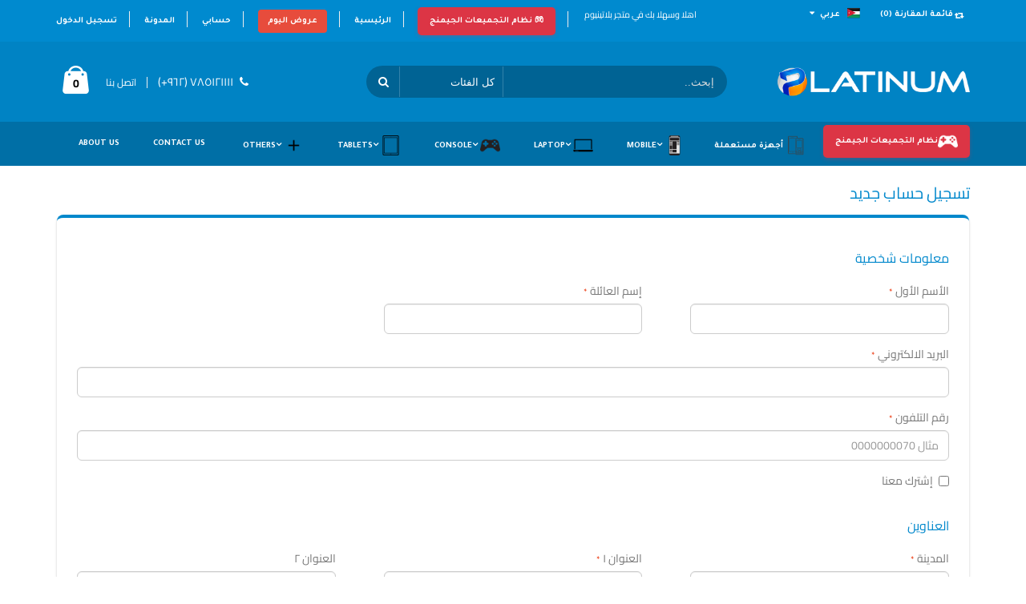

--- FILE ---
content_type: text/html;charset=UTF-8
request_url: http://platinum-jo.com/register
body_size: 97656
content:





<!DOCTYPE html>

<html
        
            
                dir="rtl"
                lang="ar"
            
            
        
>

<head>
    <!-- Google Tag Manager -->
    




    <!-- End Google Tag Manager -->

    <script>var ctx = "" </script>
    <!-- Basic -->
    <meta charset="utf-8">
    <meta http-equiv="X-UA-Compatible" content="IE=edge">

    <title>
        
            بلاتينيوم | إنشاء حساب جديد
            
        
    </title>

    <meta name="keywords"
          content="Platinum,Platinum jo,Platinum for computer and mobile,exclusive offers,Platinum new zarqa,register,أنشئ حسابك الخاص الان,بلاتينيوم,بلاتينيوم الاردن,بلاتينيوم للكميوتر و الخلويات,اقوى العروض الحصرية,بلاتينيوم الزرقاء الجديدة"
    />
    <meta name="description"
          content="أنشئ حسابك الخاص وإبدأ التسوق في متجر بلاتينيوم - Create your own account and start shopping in the Platinum Store">
    <meta name="author" content="platinum.com">

    <meta property="og:url"
          content="https://www.platinum-jo.com/register"/>
    <meta property="og:title" content="Platinum | بلاتينيوم"/>
    <meta property="og:description"
          content="أحصل علي ارخص و أقوى العروض الحصرية من متجر بلاتينيوم على الاجهزة الالكترونية و أدفع عند التوصيل لجميع انحاء المملكة - Get the cheapest and most exclusive offers from Platinum Store on the electronic devices and cash on delivery to all places of the Kingdom"/>
    <meta property="og:image"
          content="https://platinum-jo.com/resources/home/img/demos/shop/platinum-logo.png"/>
    <meta property="fb:app_id" content="177239159477436"/>

    
    <!-- Favicon -->
    <link rel="shortcut icon" href="/resources/home/img/demos/shop/platinum-logo.png" type="image/x-icon"/>
    <link rel="apple-touch-icon" href="/resources/home/img/demos/shop/platinum-logo.png">

    <!-- Mobile Metas -->
    <meta name="viewport" content="width=device-width, minimum-scale=1.0, maximum-scale=1.0, user-scalable=no">

    
        
            <link rel="stylesheet" href="/platinum-resources-repo/registerArabic.css">
        
        
    

</head>
<body>

<div class="body"  style="font-family: 'Cairo', sans-serif;"  >

    <!-- include header -->
    












<!-- Import Tajawal Font for Arabic -->
<link href="https://fonts.googleapis.com/css2?family=Tajawal:wght@400;500;700;800&display=swap" rel="stylesheet">

<div id="loader-body">
    <div class="loader"></div>
</div>

<header id="header"
        data-plugin-options="{'stickyEnabled': true, 'stickyEnableOnBoxed': true, 'stickyEnableOnMobile': false, 'stickyStartAt': 147, 'stickySetTop': '-147px', 'stickyChangeLogo': false}">
    <div class="header-body">

        <div id="header-top" class="header-top">
            <div class="container">


                <div class="dropdowns-container">

                    

                        
                            <div class="compare-dropdown">

                                <a href="#"><i class="fa fa-retweet"></i> قائمة المقارنة <span
                                        id="header-compare-items-count">(0)</span></a>

                                <div class="compare-dropdownmenu">
                                    <div class="dropdownmenu-wrapper">
                                        <ul id="header-compare-list" class="compare-products">

                                        </ul>
                                        <div class="compare-actions">
                                            
                                                
                                                    <a id="clear-header-compar-list" style="cursor: pointer"
                                                       class="action-link">إزالة الجميع</a>
                                                    <a href="/compare" class="btn btn-primary">مقارنة</a>
                                                
                                                
                                            
                                        </div>
                                    </div>
                                </div>
                            </div>

                            <div class="header-dropdown lang-dropdown">

                                
                                    
                                        <a href="#"><img id="lddmclinl-img" src="/resources/home/img/demos/shop/ar.png"
                                                         alt="عربي"> <span id="lddmclinl-text">عربي</span> <i
                                                class="fa fa-caret-down"></i></a>
                                    
                                    
                                


                                <ul id="languages-drop-down-menu" class="header-dropdownmenu">
                                    <li><a href=""><img src="/resources/home/img/demos/shop/en.png" alt="English">English</a>
                                    </li>
                                    <li><a href=""><img src="/resources/home/img/demos/shop/ar.png"
                                                        alt="Arabic">عربي</a></li>
                                    <!-- location.href=ctx; -->
                                </ul>
                            </div>
                        
                        
                    

                </div>


                <div class="top-menu-area">
                    <a href="#">Links <i class="fa fa-caret-down"></i></a>
                    <ul class="top-menu">
                        <!-- PC Build Button - First in Menu -->
                        <li class="pc-build-menu-item">
                            <a href="https://pcbuild.platinum-jo.com/" target="_blank" class="pc-build-button">
                                
                                    🎮 نظام التجميعات الجيمنج
                                    
                                
                            </a>
                        </li>
                        <li><a href="/">الرئيسية</a></li>
                        <li><a href="/daily-deals" class="daily-deals-link">عروض اليوم</a></li>
                        <li><a href="/account/">حسابي</a></li>
                        <li><a href="/blog/">المدونة</a></li>
                        
                        

                        
                        
                            
                            
                                <li><a href="/login">تسجيل الدخول</a></li>
                            
                        

                    </ul>
                </div>
                <p class="welcome-msg">
                    
                    
                        
                        
                            اهلا وسهلا بك في متجر بلاتينيوم
                        
                    

                </p>
            </div>
        </div>
        <div class="header-container container">
            <div class="header-row">
                <div class="header-column">
                    <div class="header-logo">
                        <a href="/">
                            <img alt="Platinum logo" width="240" height="40"
                                 src="/resources/home/img/demos/shop/plat-logo.png">
                        </a>
                    </div>
                </div>
                <div class="header-column">
                    <div class="row">
                        <div class="cart-area">
                            <div class="custom-block">
                                <i class="fa fa-phone"></i>
                                
                                    
                                        <span>٧٨٥١٢١١١١ (٩٦٢+)</span>
                                    
                                    
                                
                                <span class="split"></span>
                                <a href="tel:00962785121111">اتصل بنا</a>
                            </div>

                            <div class="cart-dropdown">
                                <a href="#" class="cart-dropdown-icon">
                                    <i class="minicart-icon"></i>
                                    <span class="cart-info">
                                        <span id="header-cart-quantity" class="cart-qty">0</span>
                                        <span id="header-cart-text" class="cart-text">item(0)</span>
                                    </span>
                                </a>

                                <div class="cart-dropdownmenu right">

                                    <div class="dropdownmenu-wrapper">

                                        <div id="header-cart-products" class="cart-products">
                                            <!-- items will be printed here -->
                                        </div>

                                        <div id="header-total-price" class="cart-totals">
                                            
                                                المجموع:
                                                
                                            
                                            <span>0 JD</span>
                                        </div>

                                        <div class="cart-actions">
                                            <a href="/cart" class="btn btn-primary">
                                                
                                                    عرض عربة التسوق
                                                    
                                                
                                            </a>
                                            <a href="/checkout" class="btn btn-primary">
                                                
                                                    إدفع
                                                    
                                                
                                            </a>
                                        </div>
                                    </div>

                                </div>
                            </div>
                        </div>

                        <div class="header-search">
                            <a href="#" class="search-toggle"><i class="fa fa-search"></i></a>

                            <form action="/doSearch " method="POST" accept-charset="UTF-8">
                                <div class="header-search-wrapper">
                                    <input type="text" class="form-control" name="searchName" id="q"
                                            
                                                
                                                    placeholder="إبحث.."
                                                
                                                
                                            
                                           required/>
                                    <select id="cat" name="category.id">
                                        <option value="-1">كل الفئات</option>
                                        
                                            <option value="1">موبايل</option>
                                        
                                            <option value="2">لابتوب</option>
                                        
                                            <option value="16">إكسسوارات كومبيوتر</option>
                                        
                                            <option value="17">إكسسوارات موبايل</option>
                                        
                                            <option value="18">أجهزة العاب فيديو</option>
                                        
                                            <option value="19">تابليت</option>
                                        
                                            <option value="25">ساعات ذكية</option>
                                        
                                            <option value="33">شاشات</option>
                                        
                                            <option value="34">تخزين</option>
                                        
                                            <option value="37">Gaming pc</option>
                                        
                                            <option value="38">سماعات أذن لاسلكية</option>
                                        
                                            <option value="40">Tv monitor</option>
                                        
                                            <option value="42">طابعات</option>
                                        
                                            <option value="43">Smart home</option>
                                        
                                            <option value="44">برمجيات</option>
                                        

                                    </select>
                                    <button class="btn btn-default" type="submit"><i class="fa fa-search"></i></button>
                                </div>
                                
                            </form>

                        </div>

        <!-- Mobile menu toggle hidden - not needed for grid layout -->
        <a href="#" class="mmenu-toggle-btn" title="Toggle menu" style="display:none;">
            <i class="fa fa-bars"></i>
        </a>
                    </div>
                </div>
            </div>
        </div>

        <!-- Mobile Categories Toggle Button (Only on non-homepage) -->
        
            <div class="mobile-categories-toggle-btn">
                <div class="container">
                    <button id="mobile-categories-toggle" class="categories-dropdown-btn">
                        <i class="fa fa-th-large"></i>
                        <span>
                            
                                الفئات
                                
                            
                        </span>
                        <i class="fa fa-chevron-down toggle-icon"></i>
                    </button>
                </div>
            </div>
        

        <!-- Mobile Categories Grid (Visible only on mobile) -->
        <div class="mobile-categories-grid" data-is-root="">
            <div class="container">
                <div id="mobile-categories-grid-container" class="categories-grid-wrapper">
                    <!-- Categories will be loaded here via JavaScript -->
                </div>
            </div>
        </div>

        <!-- we will print here the header-->
        
            <div class="header-container header-nav">
                <div class="container">
                    <div class="header-nav-main">
                        <nav>

                            <ul id="header-bottom-list" class="nav nav-pills">
                                <!-- PC Build Button - RED -->
                                <li style="margin-top: 4px;">
                                    <a href="https://pcbuild.platinum-jo.com/" target="_blank" class="pc-build-button" style="font-size:11px;">
                                        <img src="/resources/home/img/demos/shop/categories-icons/pc-gaming.png"
                                             alt="" height="25" width="25">
                                        
                                            نظام التجميعات الجيمنج
                                            
                                        
                                    </a>
                                </li>
                                <!-- header categories list here-->
                                <li style="margin-top: 4px;">
                                    <a href="/items/view/used-devices" style="font-size:11px;">
                                        <img src="/resources/home/img/demos/shop/categories-icons/usedDevices.png"
                                             alt="" height="25" width="25">
                                        
                                            أجهزة مستعملة
                                            
                                        
                                    </a>
                                </li>
                            </ul>

                        </nav>
                    </div>
                </div>
            </div>
        
        <!-- -->
    </div>
</header>


<!-- we will print here the header-->

<!-- Old mobile side menu - HIDDEN (kept for backward compatibility) -->
<div class="mobile-nav" style="display:none !important;">
    <div class="mobile-nav-wrapper">
        <ul id="mobile-nav-cat-lists" class="mobile-side-menu">
            <li>
                <a href="/items/view/used-devices">
                    
                        أجهزة مستعملة
                        
                    
                </a>
            </li>
        </ul>
    </div>
</div>

<div id="mobile-menu-overlay"></div>


<style type="text/css">
    .qv-color-selected {
        border: 2px solid #0073c7;
        border-radius: 2px;
    }
    
    /* Daily Deals Link - Red Background */
    .daily-deals-link {
        background: #e74c3c !important;
        color: white !important;
        padding: 5px 12px !important;
        border-radius: 4px !important;
        font-weight: 600 !important;
        transition: background 0.3s ease !important;
    }
    
    .daily-deals-link:hover {
        background: #c0392b !important;
        color: white !important;
        text-decoration: none !important;
    }
    
    /* PC Build Button - Red Background */
    .pc-build-button {
        background: #dc3545 !important;
        color: white !important;
        padding: 8px 15px !important;
        border-radius: 5px !important;
        font-weight: bold !important;
        transition: all 0.3s ease !important;
        box-shadow: 0 2px 5px rgba(220, 53, 69, 0.3) !important;
        display: inline-flex !important;
        align-items: center !important;
        gap: 8px !important;
    }
    
    .pc-build-button:hover {
        background: #bb2d3b !important;
        color: white !important;
        text-decoration: none !important;
        transform: translateY(-2px) !important;
        box-shadow: 0 4px 8px rgba(220, 53, 69, 0.4) !important;
    }
    
    .pc-build-button img {
        filter: brightness(0) invert(1); /* Make icon white */
    }
    
    /* Hide PC Build button in top Links menu on mobile - only show in categories */
    @media (max-width: 991px) {
        .top-menu .pc-build-menu-item {
            display: none !important;
        }
        
        /* Ensure PC Build button shows in categories on mobile */
        .header-nav-main .pc-build-button {
            display: inline-flex !important;
        }
        
        /* Make sure the category navigation is visible on mobile */
        .header-nav-main {
            display: block !important;
        }
        
        #header-bottom-list {
            display: flex !important;
            flex-wrap: wrap !important;
        }
    }
    
    /* Tajawal Font for Arabic Header Links - Bold */
    html[dir="rtl"] .top-menu li a,
    html[dir="rtl"] .header-nav-main a,
    html[dir="rtl"] .compare-dropdown a,
    html[dir="rtl"] .header-top a {
        font-family: 'Tajawal', sans-serif !important;
        font-weight: 700 !important; /* Bold */
    }
    
    /* Ensure English stays normal */
    html[lang="en"] .top-menu li a,
    html[lang="en"] .header-nav-main a,
    html[lang="en"] .compare-dropdown a {
        font-family: inherit;
        font-weight: normal;
    }
    
    /* ===== MOBILE CATEGORIES TOGGLE BUTTON ===== */
    .mobile-categories-toggle-btn {
        display: none; /* Hidden on desktop */
        background: #0088cc;
        border-bottom: 1px solid #006699;
    }
    
    @media (max-width: 1199px) {
        .mobile-categories-toggle-btn {
            display: block; /* Show on mobile/tablet */
        }
    }
    
    .categories-dropdown-btn {
        width: 100%;
        background: transparent;
        border: none;
        color: white;
        padding: 12px 15px;
        font-size: 16px;
        font-weight: 600;
        display: flex;
        align-items: center;
        justify-content: space-between;
        cursor: pointer;
        transition: all 0.3s ease;
    }
    
    .categories-dropdown-btn:hover {
        background: rgba(255,255,255,0.1);
    }
    
    .categories-dropdown-btn:active {
        background: rgba(255,255,255,0.2);
    }
    
    .categories-dropdown-btn .fa-th-large {
        margin-right: 10px;
        font-size: 18px;
    }
    
    /* RTL support for Arabic */
    [dir="rtl"] .categories-dropdown-btn .fa-th-large {
        margin-right: 0;
        margin-left: 10px;
    }
    
    .categories-dropdown-btn .toggle-icon {
        transition: transform 0.3s ease;
        font-size: 14px;
    }
    
    .categories-dropdown-btn.active .toggle-icon {
        transform: rotate(180deg);
    }
    
    /* ===== MOBILE CATEGORIES GRID STYLING ===== */
    .mobile-categories-grid {
        display: none; /* Hidden on desktop */
        background: #ffffff; /* White background */
        padding: 0;
        box-shadow: 0 2px 4px rgba(0,0,0,0.1);
        border-bottom: 1px solid #e0e0e0;
        max-height: 0;
        overflow: hidden;
        transition: max-height 0.4s ease, padding 0.4s ease;
    }
    
    /* Show on homepage (isRoot=true) in mobile view */
    @media (max-width: 1199px) {
        .mobile-categories-grid[data-is-root="true"] {
            display: block;
            max-height: 1000px; /* Large enough to show all categories */
            padding: 15px 0;
        }
    }
    
    /* Show when toggled open on other pages */
    @media (max-width: 1199px) {
        .mobile-categories-grid.open {
            display: block;
            max-height: 1000px; /* Large enough to show all categories */
            padding: 15px 0;
        }
    }
    
    .categories-grid-wrapper {
        display: grid;
        grid-template-columns: repeat(auto-fit, minmax(80px, 1fr));
        gap: 8px;
        padding: 8px 12px;
    }
    
    @media (max-width: 767px) {
        .categories-grid-wrapper {
            grid-template-columns: repeat(3, 1fr); /* 3 columns on mobile */
            gap: 6px;
            padding: 8px;
        }
    }
    
    @media (min-width: 768px) and (max-width: 1199px) {
        .categories-grid-wrapper {
            grid-template-columns: repeat(5, 1fr); /* 5 columns on tablet */
            gap: 10px;
        }
    }
    
    .mobile-category-item {
        background: transparent; /* No card background */
        border-radius: 8px;
        padding: 5px 3px;
        text-align: center;
        transition: all 0.2s ease;
        text-decoration: none !important;
        display: flex;
        flex-direction: column;
        align-items: center;
        justify-content: center;
        min-height: 85px;
    }
    
    .mobile-category-item:hover {
        transform: translateY(-2px);
    }
    
    .mobile-category-item:hover .mobile-category-icon-circle {
        background: #006699; /* Darker blue on hover */
        box-shadow: 0 4px 12px rgba(0,136,204,0.3);
    }
    
    .mobile-category-item:active {
        transform: translateY(-1px);
    }
    
    /* Circular background for icons */
    .mobile-category-icon-circle {
        width: 60px;
        height: 60px;
        background: #0088cc; /* Header blue color */
        border-radius: 50%; /* Perfect circle */
        display: flex;
        align-items: center;
        justify-content: center;
        margin-bottom: 5px;
        transition: all 0.2s ease;
        box-shadow: 0 2px 6px rgba(0,136,204,0.2);
    }
    
    @media (max-width: 767px) {
        .mobile-category-icon-circle {
            width: 52px;
            height: 52px;
            margin-bottom: 4px;
        }
    }
    
    .mobile-category-icon {
        width: 32px;
        height: 32px;
        object-fit: contain;
        filter: brightness(0) invert(1); /* Make icon white */
    }
    
    @media (max-width: 767px) {
        .mobile-category-icon {
            width: 28px;
            height: 28px;
        }
    }
    
    .mobile-category-name {
        font-size: 10px;
        font-weight: 600;
        color: #333;
        line-height: 1.2;
        max-width: 100%;
        overflow: hidden;
        text-overflow: ellipsis;
        display: -webkit-box;
        -webkit-line-clamp: 2;
        -webkit-box-orient: vertical;
        margin-top: 2px;
    }
    
    @media (max-width: 767px) {
        .mobile-category-name {
            font-size: 9px;
        }
    }
    
    .mobile-category-item:hover .mobile-category-name {
        color: #0088cc;
    }
    
    /* PC Build button styling in mobile grid */
    .pc-build-mobile .pc-build-circle {
        background: #dc3545 !important; /* Red background */
        box-shadow: 0 2px 8px rgba(220, 53, 69, 0.3);
    }
    
    .pc-build-mobile:hover .pc-build-circle {
        background: #bb2d3b !important; /* Darker red on hover */
        box-shadow: 0 4px 12px rgba(220, 53, 69, 0.4);
    }
    
    .pc-build-mobile .mobile-category-name {
        color: #dc3545 !important;
        font-weight: bold;
    }
    
    .pc-build-mobile:hover .mobile-category-name {
        color: #bb2d3b !important;
    }
    
    /* Old mobile side menu styling - DISABLED */
    .mobile-nav {
        display: none !important; /* Force hide side menu */
    }
    
    .mmenu-toggle-btn {
        display: none !important; /* Hide hamburger button */
    }
    
    #mobile-menu-overlay {
        display: none !important; /* Hide overlay */
    }
</style>
<!-- Modal -->
<div class="modal fade" id="productQuickViewModal" role="dialog">
    <div class="modal-dialog modal-lg">
        <div class="modal-content">
            <div class="modal-header">
                <button type="button" class="close" data-dismiss="modal" style="font-size:35px;">&times;</button>
                <h4 class="modal-title">
                    
                        رؤية سريعة
                        
                    
                </h4>
            </div>
            <div class="modal-body">

                <div class="row">

                    <div class="col-md-12">

                        <div class="product-view">

                            <div class="product-essential">

                                <div class="row">

                                    <div class="product-img-box col-sm-4">

                                        <!-- item primary image -->

                                        <div id="quick-view-product-img" class="product-img-box-wrapper">
                                            <div class="product-img-wrapper">
                                                <img id="qv-product-pimg"
                                                     src=""
                                                     data-zoom-image=""
                                                     alt="Product main image">
                                            </div>

                                        </div>

                                    </div>

                                    <div class="product-details-box col-sm-7">


                                        <h1 id="quick-view-product-name" class="product-name">

                                        </h1>

                                        <div class="product-rating-container">
                                            <div class="product-ratings">

                                                <div class="ratings-box">
                                                    <div id="quick-view-product-rating" class="rating"></div>
                                                </div>
                                            </div>
                                        </div>

                                        <div id="quick-view-product-desc" class="product-short-desc">
                                            <p></p>
                                        </div>

                                        <div class="product-detail-info">
                                            <div id="quick-view-product-price" class="product-price-box">
                                                <span class="old-price"></span>
                                                <span class="product-price"></span>
                                            </div>
                                            <p id="quick-view-product-model" class="availability">
                                                <span class="font-weight-semibold"></span>
                                                <span></span>
                                            </p>

                                            <p id="quick-view-product-availability" class="availability">
                                                <span class="font-weight-semibold"></span>
                                                <span></span>
                                            </p>
                                            <p id="quick-view-product-status" class="availability">
                                                <span class="font-weight-semibold"></span>
                                                <span></span>
                                            </p>

                                        </div>

                                        <div class="product-detail-options">
                                            <div class="row">
                                                <div class="col-xs-6">
                                                    <label><span class="required">*</span>
                                                        
                                                            إختار لون
                                                            
                                                        
                                                    </label>
                                                    <ul id="qv-prduct-colors"
                                                        class="configurable-filter-list filter-list-color">

                                                    </ul>

                                                </div>

                                                <div class="col-xs-6" id="qv-select-color-status"></div>
                                            </div>
                                        </div>

                                        <div id="quick-view-priduct-actions" class="product-actions">

                                            <div id="qv-add-to-cart-status"></div>

                                            <div class="row">
                                                <div class="col-md-3">
                                                    <div class="product-detail-qty" style="margin-top:15px;">
                                                        <div class='qty-holder'>
                                                            <button type='button' id='qv-quantity-dec'
                                                                    class='qty-dec-btn' title='Dec'>-
                                                            </button>
                                                            <input id='quick-view-item-qty-input' type='text'
                                                                   class='qty-input' value='1'>
                                                            <button id='qv-quantity-inc' class='qty-inc-btn'
                                                                    title='Inc'>+
                                                            </button>
                                                        </div>
                                                    </div>
                                                </div>
                                                <div id="qv-add-to-cart-btn-container" class="col-md-4">

                                                </div>
                                            </div>


                                        </div>


                                    </div>
                                </div>
                            </div>


                            <div class="col-md-12">

                                <table id="qv-product-spicifcation-table" class="product-table">
                                    <tbody></tbody>
                                </table>

                            </div>

                        </div>

                    </div>

                </div>


            </div>
            <div class="modal-footer">
                <button type="button" class="btn btn-default" data-dismiss="modal">
                    
                        إغلاق
                        
                    
                </button>
            </div>
        </div>
    </div>
</div>
<!-- Mobile Categories Dropdown Toggle Script -->
<script type="text/javascript">
// Wait for jQuery to be available
(function checkJQuery() {
    if (typeof jQuery !== 'undefined') {
        // jQuery is loaded, initialize dropdown
        jQuery(document).ready(function($) {
            // Mobile categories dropdown toggle functionality
            $('#mobile-categories-toggle').on('click', function(e) {
                e.preventDefault();
                e.stopPropagation();
                
                var $btn = $(this);
                var $grid = $('.mobile-categories-grid');
                
                // Toggle the open class
                $grid.toggleClass('open');
                $btn.toggleClass('active');
                
                // Smooth scroll to categories if opening
                if ($grid.hasClass('open')) {
                    setTimeout(function() {
                        $('html, body').animate({
                            scrollTop: $grid.offset().top - 60
                        }, 300);
                    }, 100);
                }
            });
            
            // Close dropdown when clicking outside
            $(document).on('click', function(event) {
                if (!$(event.target).closest('.mobile-categories-toggle-btn, .mobile-categories-grid').length) {
                    $('.mobile-categories-grid').removeClass('open');
                    $('#mobile-categories-toggle').removeClass('active');
                }
            });
            
            // Close dropdown when a category is clicked
            $('.mobile-categories-grid').on('click', 'a', function() {
                $('.mobile-categories-grid').removeClass('open');
                $('#mobile-categories-toggle').removeClass('active');
            });
            
            console.log('✅ Mobile categories dropdown initialized');
        });
    } else {
        // jQuery not loaded yet, wait and try again
        setTimeout(checkJQuery, 50);
    }
})();
</script>

<!--Start of Tawk.to Script-->
<script type="text/javascript">
    var Tawk_API = Tawk_API || {}, Tawk_LoadStart = new Date();
    (function () {
        var s1 = document.createElement("script"), s0 = document.getElementsByTagName("script")[0];
        s1.async = true;
        s1.src = 'https://embed.tawk.to/59859a3a4471ce54db652af4/default';
        s1.charset = 'UTF-8';
        s1.setAttribute('crossorigin', '*');
        s0.parentNode.insertBefore(s1, s0);
    })();
</script>
<!--End of Tawk.to Script-->



    <div role="main" class="main">

        <section class="form-section register-form">
            <div class="container">

                
                    
                        <h1 class="h2 heading-primary font-weight-normal mb-md mt-lg">تسجيل حساب جديد</h1>
                    
                    
                


                <div class="featured-box featured-box-primary featured-box-flat featured-box-text-left mt-md">
                    <div class="box-content"  style="text-align:right;" >

                        <form id="customer-registration-from" accept-charset="UTF-8" action="/doRegister " method="POST" modelAttribute="user">

                            
                                
                                    <h4 class="heading-primary text-uppercase mb-lg">معلومات شخصية</h4>
                                
                                
                            

                            <div class="row">

                                <div class="col-sm-4 col-md-4">
                                    <div class="form-group">

                                        <label class="font-weight-normal">
                                            الأسم الأول
                                            <span class="required">*</span>
                                        </label>

                                        <input id="fnameField" type="text" class="form-control" name="firstName"
                                               required>

                                        <span id="crf-error-icon"
                                              class="glyphicon glyphicon-remove form-control-feedback"></span>

                                        
                                            
                                                <div class="row" id="crf-feedback-row"
                                                     style="margin-left:0px; margin-right:5px">
                                                    <span>تأكد من عدم إدخالك رموز خاصة مثل [ / . { } / - +[ ] , ]</span>
                                                </div>
                                                <div class="row" id="must-filled-warning"
                                                     style="margin-left:0px; margin-right:5px">
                                                    <span>الرجاء املئ هذا الحقل!</span>
                                                </div>
                                            
                                            
                                        

                                    </div>
                                </div>

                                <div class="col-sm-4 col-md-4">
                                    <div class="form-group">
                                        <label class="font-weight-normal">
                                            إسم العائلة
                                            <span class="required">*</span>
                                        </label>

                                        <input id="lname-Field" type="text" class="form-control" name="lastName"
                                               required>

                                        <span id="crf-error-icon"
                                              class="glyphicon glyphicon-remove form-control-feedback"></span>
                                        
                                            
                                                <div class="row" id="crf-feedback-row"
                                                     style="margin-left:0px; margin-right:5px">
                                                    <span>تأكد من عدم إدخالك رموز خاصة مثل [ / . { } / - +[ ] , ]</span>
                                                </div>
                                                <div class="row" id="must-filled-warning"
                                                     style="margin-left:0px; margin-right:5px">
                                                    <span>الرجاء املئ هذا الحقل!</span>
                                                </div>
                                            
                                            
                                        
                                    </div>
                                </div>

                            </div>

                            <div class="row">

                                <div class="col-xs-12">

                                    <div class="form-group">
                                        <label class="font-weight-normal">
                                            البريد الالكتروني
                                            <span class="required">*</span>
                                        </label>

                                        <input id="email-Field" type="email" class="form-control" name="email" required>

                                        <!-- email icons -->
                                        <span id="em-icn-success"
                                              class="glyphicon glyphicon-ok form-control-feedback"></span>
                                        <span id="em-icn-warning"
                                              class="glyphicon glyphicon-warning-sign form-control-feedback"></span>
                                        <span id="em-icn-error"
                                              class="glyphicon glyphicon-remove form-control-feedback"></span>

                                        <!-- email status -->
                                        
                                            
                                                <div id="em-status-warning" class="row"
                                                     style="margin-left:0px; margin-right:5px">
                                                    <span>الرجاء إدخال البريد الألكتروني في شكل صحيح</span>
                                                </div>
                                                <div id="em-status-error" class="row"
                                                     style="margin-left:0px; margin-right:5px">
                                                    <span>هذا البريد الالكتروني موجود بالفعل قم بإدخال واحد اخر</span>
                                                </div>
                                                <div class="row" id="must-filled-warning"
                                                     style="margin-left:0px; margin-right:5px">
                                                    <span>الرجاء املئ هذا الحقل!</span>
                                                </div>
                                            
                                            
                                        

                                    </div>


                                    <div class="form-group">
                                        <label class="font-weight-normal">
                                            رقم التلفون
                                            <span class="required">*</span>
                                        </label>

                                        <input id="mobile-Field" type="tel" class="form-control" name="phoneNumber"
                                               required
                                        
                                         placeholder="مثال 0000000070"
                                        
                                        
                                               pattern="07[7-9]{1}[0-9]{7}"
                                        
                                        
                                               title="الرجاء إدخال رقم التلفون في هذا الشكل 0000000070"
                                        
                                        
                                        >

                                        
                                            
                                                <div class="row" id="must-filled-warning"
                                                     style="margin-left:0px; margin-right:5px">
                                                    <span>الرجاء املئ هذا الحقل!</span>
                                                </div>
                                                <div class="row" id="phoneNumberStatus"
                                                     style="margin-left:0px; margin-right:5px">
                                                    <span>الرجاء إدخال رقم تلفون صحيح !</span>
                                                </div>
                                            
                                            
                                        

                                    </div>


                                    <div class="checkbox mb-xlg">
                                        <label>
                                            <input name="subscribe" type="checkbox" value="1">
                                            إشترك معنا
                                        </label>
                                    </div>

                                </div>
                            </div>

                            
                                
                                    <h4 class="heading-primary text-uppercase mb-lg">العناوين</h4>
                                
                                
                            


                            <div class="row">

                                <div class="col-md-4">
                                    <div class="form-group">

                                        <label class="font-weight-normal">
                                            المدينة
                                            <span class="required">*</span>
                                        </label>

                                        <select id="cities-list" name="city" id="" class="form-control">
                                            
                                                
                                                    <option value="0">-- المدينة --</option>
                                                    <option value="Az Zarqa">الزرقاء</option>
                                                    <option value="Amman">عمان</option>
                                                    <option value="Irbid">إربد</option>
                                                    <option value="ar-Ramtha">الرمثا</option>
                                                    <option value="Jerash">جرش</option>
                                                    <option value="Ajloun">عجلون</option>
                                                    <option value="Ma'an">معان</option>
                                                    <option value="Madaba">مأدبا</option>
                                                    <option value="Salt">السلط</option>
                                                    <option value="Russiefa">الرصيفة</option>
                                                
                                                
                                            
                                        </select>
                                        
                                            
                                                <div class="row" id="must-filled-warning"
                                                     style="margin-left:0px; margin-right:5px">
                                                    <span>الرجاء إختيار المدينة!</span>
                                                </div>
                                            
                                            
                                        

                                    </div>
                                </div>

                                <div class="col-md-4">
                                    <div class="form-group">
                                        <label class="font-weight-normal">
                                            العنوان ١
                                            <span class="required">*</span>
                                        </label>

                                        <input id="address1-Field" name="address1" type="text" class="form-control"
                                               required>

                                        <span id="crf-error-icon"
                                              class="glyphicon glyphicon-remove form-control-feedback"></span>

                                        
                                            
                                                <div class="row" id="crf-feedback-row"
                                                     style="margin-left:0px; margin-right:5px">
                                                    <span>تأكد من عدم إدخالك رموز خاصة مثل [ / . { } / - +[ ] , ]</span>
                                                </div>
                                                <div class="row" id="must-filled-warning"
                                                     style="margin-left:0px; margin-right:5px">
                                                    <span>الرجاء املئ هذا الحقل!</span>
                                                </div>
                                            
                                            
                                        
                                    </div>
                                </div>

                                <div class="col-md-4">
                                    <div class="form-group">

                                        <label class="font-weight-normal">
                                            العنوان ٢
                                        </label>

                                        <input name="address2" type="text" class="form-control">

                                        <span id="crf-error-icon"
                                              class="glyphicon glyphicon-remove form-control-feedback"></span>

                                        
                                            
                                                <div class="row" id="crf-feedback-row"
                                                     style="margin-left:0px; margin-right:5px">
                                                    <span>تأكد من عدم إدخالك رموز خاصة مثل [ / . { } / - +[ ] , ]</span>
                                                </div>
                                            
                                            
                                        
                                    </div>
                                </div>

                            </div>

                            
                                
                                    <h4 class="heading-primary text-uppercase mb-lg">معلومات تسجيل الدخول</h4>
                                
                                
                            

                            <div class="row">

                                <div class="col-sm-6">
                                    <div class="form-group">

                                        <label class="font-weight-normal">
                                            كلمة المرور
                                            <span class="required">*</span>
                                        </label>

                                        <input id="password-Field" name="password" type="password" class="form-control"
                                               required>

                                        <span id="crf-error-icon"
                                              class="glyphicon glyphicon-remove form-control-feedback password-validation-icon"></span>

                                        
                                            
                                                <div class="row" id="crf-feedback-row"
                                                     style="margin-left:0px; margin-right:5px">
                                                    <span>تأكد من عدم إدخالك رموز خاصة مثل [ / . { } / - +[ ] , ]</span>
                                                </div>

                                                <div class="row" id="password-char-warning"
                                                     style="margin-left:0px; margin-right:5px">
                                                    <span>تأكد من عدم إدخالك حروف عربية</span>
                                                </div>

                                                <div class="row" id="must-filled-warning"
                                                     style="margin-left:0px; margin-right:5px">
                                                    <span>الرجاء املئ هذا الحقل!</span>
                                                </div>
                                            
                                            
                                        

                                    </div>
                                </div>

                                <div class="col-sm-6">
                                    <div class="form-group">
                                        <label class="font-weight-normal">
                                            تأكيد كلمة المرور
                                            <span class="required">*</span>
                                        </label>

                                        <input id="confirm-password-Field" type="password" class="form-control"
                                               required>

                                        <span id="crf-error-icon-2"
                                              class="glyphicon glyphicon-warning-sign form-control-feedback"></span>
                                        <span id="crf-error-icon-3"
                                              class="glyphicon glyphicon-ok form-control-feedback"></span>

                                        
                                            
                                                <div class="row" id="ecrf-feedback-row-2"
                                                     style="margin-left:0px; margin-right:5px">
                                                    <span>كلمة المرور غير مطابقة لكلمة المرور المدخلة</span>
                                                </div>
                                                <div class="row" id="must-filled-warning"
                                                     style="margin-left:0px; margin-right:5px">
                                                    <span>الرجاء املئ هذا الحقل!</span>
                                                </div>
                                            
                                            
                                        

                                    </div>
                                </div>

                            </div>


                            <br>
                            <!-- reCaptcha -->
                            <div class="g-recaptcha" data-sitekey="6LcmhCQUAAAAAKcvIcv2X6Ylq_BroWyxnkIHt-GQ"
                                 data-callback="correctCaptcha"></div>


                            <div class="row">
                                <div class="col-xs-12">

                                    <p class="required mt-lg mb-none">* حقول متطلب ملئها</p>

                                    <div class="form-action clearfix mt-none">

                                        <div class="pull-left">
                                            
                                                من خلال انشائك حساب,أنت توافق على <a
                                                        href="/privacypolicy.htm" target="_blank"> سياسة بلاتينيوم
                                                    للخصوصية </a>
                                                
                                            
                                        </div>

                                        <input id="customer-registration-form-submit-btn"
                                               type="button"
                                               class="btn btn-primary"
                                        
                                               value="تسجيل" 
                                               
                                        
                                        >
                                    </div>

                                    <div id="customerRegisterFormSubmitStatus"></div>

                                </div>
                            </div>
                            
                        </form>
                    </div>
                </div>
            </div>
        </section>

    </div>

    <!-- include footer -->
    


<footer id="footer">
    <div class="container">
        <div class="row">
            <div class="footer-ribbon">
                <span  style="font-family: 'Cairo', sans-serif;"  >
                 
                     إبقى على تواصل
                     
                 
                </span>
            </div>

            <div class="col-md-3">
                <h4>
                    
                        وصول سريع
                        
                    
                </h4>
                <ul class="links">
                    <li>
                        <i class="fa fa-caret-right text-color-primary"></i>
                        <a href="/account">
                            
                                حسابي
                                
                            
                        </a>
                    </li>
                    <li>
                        <i class="fa fa-caret-right text-color-primary"></i>
                        <a href="/about-us">
                            
                                معلومات عنا
                                
                            
                        </a>
                    </li>

                    <li>
                        <i class="fa fa-caret-right text-color-primary"></i>
                        <a href="/blog/">
                            
                                المدونة 
                                
                            
                        </a>
                    </li>

                    <li>
                        <i class="fa fa-caret-right text-color-primary"></i>
                        <a href="/daily-deals">
                            
                                العروض اليومية 
                                
                            
                        </a>
                    </li>

                    <li>
                        <i class="fa fa-caret-right text-color-primary"></i>
                        <a href="/cart">
                            
                                 عربة التسوق 
                                
                            
                        </a>
                    </li>

                    <li>
                        <i class="fa fa-caret-right text-color-primary"></i>
                        <a href="/compare">
                            
                                قائمة المقارنة 
                                
                            
                        </a>
                    </li>

                    


                </ul>
            </div>
            <div class="col-md-3">
                <div class="contact-details">
                    <h4>
                        
                            تواصل معنا
                            
                        
                    </h4>
                    <ul class="contact">
                        <li>
                            
                                
                                    <p><i class="fa fa-map-marker"></i> <strong>العنوان:</strong><br> الزقاء الجديدة -
                                        شارع ٣٦</p>
                                
                                
                            
                        </li>
                        <li>
                            
                                
                                    <p><i class="fa fa fa-phone"></i> <strong>التلفون:</strong><br> ٧٨٥١٢١١١١ (٩٦٢+)</p>
                                
                                
                            
                        </li>
                        <li>
                            
                                
                                    <p><i class="fa fa-envelope-o"></i> <strong>البريد الألكتروني:</strong><br> <a
                                            href="mailto:info@platinum-jo.com">info@platinum-jo.com</a></p>
                                
                                
                            
                        </li>
                        <li>
                            
                                
                                    <p><i class="fa fa-clock-o"></i> <strong>ايام و ساعات العمل:</strong><br> <a
                                            href="#"> كل يوم / ١٠:٠٠ صباحاٌ - ١٢:٠٠ منتصف الليل </a></p>
                                
                                
                            
                        </li>
                    </ul>
                </div>
            </div>
            <div class="col-md-3">
                <h4>
                    
                        مميزاتنا
                        
                    
                </h4>
                <ul class="features">
                    <li>
                        <i class="fa fa-check text-color-primary"></i>
                        <a>
                            
                                عروض حصرية و قوية
                                
                            
                        </a>
                    </li>
                    <li>
                        <i class="fa fa-check text-color-primary"></i>
                        <a>
                            
                                شحن ونقل مشترياتك عن طريق ارامكس
                                
                            
                        </a>
                    </li>
                </ul>
            </div>
            <div class="col-md-3">
                <div class="newsletter">

                    
                        
                            <h4>كن اول من يعلم</h4>
                            <p class="newsletter-info">إحصل على أحدث الاخبار عن المبيعات و العروض الحصرية، أشترك
                                الان!</p>

                            <div class="alert alert-success hidden" id="newsletterSuccess"> تم أشتراكك في نجاح</div>

                            <div class="alert alert-danger hidden" id="newsletterError">الرجاء إدخال بريد ألكتروني
                                صحيح.
                            </div>

                            <p>أدخل بريدك الالكتروني</p>
                            <form id="newsletterForm" action="#" method="POST">
                                <div class="input-group">
                                    <input class="form-control" placeholder="البريد الألكتروني" id="newsletterEmail"
                                           type="text">
                                    <span class="input-group-btn">
											<button id="footer-subscribe-submit-btn" class="btn btn-primary"
                                                    type="submit">أرسل</button>
										</span>
                                </div>
                                
                            </form>
                        
                        
                    
                </div>
            </div>
        </div>
    </div>
    <div class="footer-copyright">
        <div class="container">
            <a href="/ " class="logo">
                <img alt="Platinum Logo" class="img-responsive" width="150" height="60"
                     src="/resources/home/img/demos/shop/plat-logo.png">
            </a>
            <ul class="social-icons">
                <li class="social-icons-facebook"><a href="https://web.facebook.com/Platinumjo/" target="_blank"
                                                     title="Facebook"><i
                        class="fa fa-facebook"></i></a></li>
                <li class="social-icons-whatsapp"><a href="https://wa.me/+962785121111" target="_blank" title="WhatsApp"><i
                        class="fa fa-whatsapp"></i></a></li>
                <li class="social-icons-googleplus"><a href="https://share.google/Ss2cDtjdrGanhKMJ8" target="_blank" title="Google"><i
                        class="fa fa-google"></i></a></li>
                <li class="social-icons-instagram"><a href="https://www.instagram.com/platinumjor/" target="_blank" title="Linkedin"><i
                        class="fa fa-instagram"></i></a></li>
            </ul>

            
                
                    <ul id="footer-languages-list" style="display: inline-block;">
                        <li><a id="footer-lang-en" style="cursor:pointer;"> English </a>
                        </li>
                        <li><a id="footer-lang-ar" style="color:#008ACF;cursor: pointer"> عربي </a></li>
                    </ul>
                
                
            

            <style>

                #footer-languages-list {
                    margin-right: 40px;
                }

                #footer-languages-list li {
                    display: inline-block;
                    margin-left: 5px;
                    margin-right: 5px;
                    font-size: 15px;
                }

                #footer-languages-list li:nth-child(1) {
                 border-left: 1px solid #fff;
                    padding-left: 13px

                }
            </style>

            

            
                
                    <p class="copyright-text"> جميع الحقوق محفوظة لموقع بلاتينيوم. © <span
                            id="footer-cr-year">2017-2026</span> - <a href="/privacypolicy.htm" target="_blank"> سياسة
                        الخصوصية. </a></p>
                
                

            
            <script>
                // Set copyright year dynamically (2017 to current year)
                document.addEventListener('DOMContentLoaded', function() {
                    var yearSpan = document.getElementById('footer-cr-year');
                    if (yearSpan) {
                        var currentYear = new Date().getFullYear();
                        yearSpan.textContent = currentYear > 2017 ? '2017-' + currentYear : '2017';
                    }
                });
            </script>


        </div>
    </div>
</footer>
</div>



    
        <script src="/platinum-resources-repo/registerArabic.js"></script>
    
    



<script>
<!-- Google Analytics -->






<!-- Google Consent Mode - GRANTED by default for immediate tracking -->
<script>
    window.dataLayer = window.dataLayer || [];
    function gtag(){dataLayer.push(arguments);}
    
    // Grant consent by default (auto-accept)
    gtag('consent', 'default', {
        'analytics_storage': 'granted',
        'ad_storage': 'granted',
        'ad_user_data': 'granted',
        'ad_personalization': 'granted'
    });
</script>

<!-- Google tag (gtag.js) - GA4 -->
<script async src="https://www.googletagmanager.com/gtag/js?id=G-0WZFDS0J1K"></script>
<script>
    window.dataLayer = window.dataLayer || [];
    function gtag(){dataLayer.push(arguments);}
    gtag('js', new Date());
    
    // Configure GA4
    gtag('config', 'G-0WZFDS0J1K', {
        'anonymize_ip': true,
        'cookie_flags': 'SameSite=None;Secure'
    });
    
    // Configure Google Ads
    gtag('config', 'AW-1580886360');
    
    // Send initial page view
    gtag('event', 'page_view', {
        'page_title': document.title,
        'page_location': window.location.href,
        'page_path': window.location.pathname
    });
    
    console.log('â GA4 & Google Ads loaded - Consent GRANTED');
    console.log('ð GA4 Measurement ID: G-0WZFDS0J1K');
    console.log('ð Google Ads ID: AW-1580886360');
    console.log('ð Page view sent:', window.location.pathname);
</script>




<script>
// Wait for dataLayer to be available
(function() {
    'use strict';
    
    // Currency for all transactions
    var CURRENCY = 'JOD';
    
    // ==========================================================================
    // E-COMMERCE EVENTS (GA4 Enhanced Ecommerce)
    // ==========================================================================
    
    /**
     * Track product view
     * @param {object} item - Product details
     */
    window.trackProductView = function(item) {
        if (typeof gtag === 'undefined') {
            console.warn('gtag not loaded, event not sent');
            return;
        }
        
        gtag('event', 'view_item', {
            'currency': CURRENCY,
            'value': parseFloat(item.price) || 0,
            'items': [{
                'item_id': String(item.id || ''),
                'item_name': String(item.name || ''),
                'item_brand': String(item.brand || ''),
                'item_category': String(item.category || ''),
                'price': parseFloat(item.price) || 0,
                'quantity': 1
            }]
        });
        console.log('ðï¸ Product View:', item.name);
    };
    
    /**
     * Track add to cart
     * @param {object} item - Product details
     * @param {number} quantity - Quantity added
     */
    window.trackAddToCart = function(item, quantity) {
        if (typeof gtag === 'undefined') {
            console.warn('gtag not loaded, event not sent');
            return;
        }
        
        quantity = parseInt(quantity) || 1;
        var value = (parseFloat(item.price) || 0) * quantity;
        
        gtag('event', 'add_to_cart', {
            'currency': CURRENCY,
            'value': value,
            'items': [{
                'item_id': String(item.id || ''),
                'item_name': String(item.name || ''),
                'item_brand': String(item.brand || ''),
                'item_category': String(item.category || ''),
                'price': parseFloat(item.price) || 0,
                'quantity': quantity
            }]
        });
        console.log('ð Add to Cart:', item.name, 'x', quantity);
    };
    
    /**
     * Track remove from cart
     * @param {object} item - Product details
     * @param {number} quantity - Quantity removed
     */
    window.trackRemoveFromCart = function(item, quantity) {
        if (typeof gtag === 'undefined') {
            console.warn('gtag not loaded, event not sent');
            return;
        }
        
        quantity = parseInt(quantity) || 1;
        var value = (parseFloat(item.price) || 0) * quantity;
        
        gtag('event', 'remove_from_cart', {
            'currency': CURRENCY,
            'value': value,
            'items': [{
                'item_id': String(item.id || ''),
                'item_name': String(item.name || ''),
                'item_brand': String(item.brand || ''),
                'item_category': String(item.category || ''),
                'price': parseFloat(item.price) || 0,
                'quantity': quantity
            }]
        });
        console.log('ðï¸ Remove from Cart:', item.name);
    };
    
    /**
     * Track cart page view
     * @param {array} items - Array of cart items
     * @param {number} total - Cart total value
     */
    window.trackViewCart = function(items, total) {
        if (typeof gtag === 'undefined') {
            console.warn('gtag not loaded, event not sent');
            return;
        }
        
        var formattedItems = items.map(function(item) {
            return {
                'item_id': String(item.id || ''),
                'item_name': String(item.name || ''),
                'item_brand': String(item.brand || ''),
                'item_category': String(item.category || ''),
                'price': parseFloat(item.price) || 0,
                'quantity': parseInt(item.quantity) || 1
            };
        });
        
        gtag('event', 'view_cart', {
            'currency': CURRENCY,
            'value': parseFloat(total) || 0,
            'items': formattedItems
        });
        console.log('ð View Cart:', formattedItems.length, 'items, Total:', total);
    };
    
    /**
     * Track begin checkout
     * @param {array} items - Array of cart items
     * @param {number} total - Cart total value
     */
    window.trackBeginCheckout = function(items, total) {
        if (typeof gtag === 'undefined') {
            console.warn('gtag not loaded, event not sent');
            return;
        }
        
        var formattedItems = items.map(function(item) {
            return {
                'item_id': String(item.id || ''),
                'item_name': String(item.name || ''),
                'item_brand': String(item.brand || ''),
                'item_category': String(item.category || ''),
                'price': parseFloat(item.price) || 0,
                'quantity': parseInt(item.quantity) || 1
            };
        });
        
        gtag('event', 'begin_checkout', {
            'currency': CURRENCY,
            'value': parseFloat(total) || 0,
            'items': formattedItems
        });
        console.log('ð³ Begin Checkout:', total);
    };
    
    /**
     * Track purchase/order completion
     * @param {string} transactionId - Order ID
     * @param {array} items - Array of purchased items
     * @param {number} total - Order total
     * @param {number} shipping - Shipping cost
     * @param {number} tax - Tax amount
     * @param {string} coupon - Coupon code (optional)
     */
    window.trackPurchase = function(transactionId, items, total, shipping, tax, coupon) {
        if (typeof gtag === 'undefined') {
            console.warn('gtag not loaded, event not sent');
            return;
        }
        
        var formattedItems = items.map(function(item) {
            return {
                'item_id': String(item.id || ''),
                'item_name': String(item.name || ''),
                'item_brand': String(item.brand || ''),
                'item_category': String(item.category || ''),
                'price': parseFloat(item.price) || 0,
                'quantity': parseInt(item.quantity) || 1
            };
        });
        
        gtag('event', 'purchase', {
            'transaction_id': String(transactionId || ''),
            'value': parseFloat(total) || 0,
            'currency': CURRENCY,
            'shipping': parseFloat(shipping) || 0,
            'tax': parseFloat(tax) || 0,
            'coupon': String(coupon || ''),
            'items': formattedItems
        });
        console.log('ð° Purchase Complete:', transactionId, 'Total:', total);
    };
    
    /**
     * Track product list view
     * @param {array} items - Array of products
     * @param {string} listName - List name (e.g., "Search Results", "Category: Mobile")
     */
    window.trackViewItemList = function(items, listName) {
        if (typeof gtag === 'undefined') return;
        
        var formattedItems = items.map(function(item, index) {
            return {
                'item_id': String(item.id || ''),
                'item_name': String(item.name || ''),
                'item_brand': String(item.brand || ''),
                'item_category': String(item.category || ''),
                'price': parseFloat(item.price) || 0,
                'index': index,
                'item_list_name': listName || 'Product List'
            };
        });
        
        gtag('event', 'view_item_list', {
            'item_list_name': listName || 'Product List',
            'items': formattedItems
        });
        console.log('ð View Item List:', listName, formattedItems.length, 'items');
    };
    
    /**
     * Track product click from list
     * @param {object} item - Product details
     * @param {string} listName - List name where item was clicked
     * @param {number} index - Position in list
     */
    window.trackSelectItem = function(item, listName, index) {
        if (typeof gtag === 'undefined') return;
        
        gtag('event', 'select_item', {
            'item_list_name': listName || 'Product List',
            'items': [{
                'item_id': String(item.id || ''),
                'item_name': String(item.name || ''),
                'item_brand': String(item.brand || ''),
                'item_category': String(item.category || ''),
                'price': parseFloat(item.price) || 0,
                'index': parseInt(index) || 0
            }]
        });
        console.log('ð Select Item:', item.name);
    };
    
    // ==========================================================================
    // CONVERSION EVENTS (Google Ads Conversions)
    // ==========================================================================
    
    /**
     * Track WhatsApp button click
     * @param {string} phoneNumber - WhatsApp number
     * @param {string} source - Where the click came from
     */
    window.trackWhatsAppClick = function(phoneNumber, source) {
        if (typeof gtag === 'undefined') return;
        
        gtag('event', 'whatsapp_click', {
            'event_category': 'contact',
            'event_label': phoneNumber || '',
            'source': source || 'unknown'
        });
        console.log('ð± WhatsApp Click:', phoneNumber);
    };
    
    /**
     * Track phone call click
     * @param {string} phoneNumber - Phone number
     * @param {string} source - Where the click came from
     */
    window.trackPhoneClick = function(phoneNumber, source) {
        if (typeof gtag === 'undefined') return;
        
        gtag('event', 'phone_click', {
            'event_category': 'contact',
            'event_label': phoneNumber || '',
            'source': source || 'unknown'
        });
        console.log('âï¸ Phone Click:', phoneNumber);
    };
    
    /**
     * Track contact form submission
     * @param {string} formName - Form name/identifier
     * @param {object} formData - Form data (optional)
     */
    window.trackFormSubmit = function(formName, formData) {
        if (typeof gtag === 'undefined') return;
        
        gtag('event', 'form_submit', {
            'event_category': 'contact',
            'event_label': formName || 'contact_form'
        });
        console.log('ð Form Submit:', formName);
    };
    
    // ==========================================================================
    // USER ENGAGEMENT EVENTS
    // ==========================================================================
    
    /**
     * Track search
     * @param {string} searchTerm - What user searched for
     * @param {number} resultsCount - Number of results (optional)
     */
    window.trackSearch = function(searchTerm, resultsCount) {
        if (typeof gtag === 'undefined') return;
        
        gtag('event', 'search', {
            'search_term': searchTerm || '',
            'results_count': parseInt(resultsCount) || 0
        });
        console.log('ð Search:', searchTerm);
    };
    
    /**
     * Track user login
     * @param {string} method - Login method (e.g., "email", "google")
     * @param {string} userId - User ID (optional)
     */
    window.trackLogin = function(method, userId) {
        if (typeof gtag === 'undefined') return;
        
        gtag('event', 'login', {
            'method': method || 'email'
        });
        console.log('ð Login:', method);
    };
    
    /**
     * Track user registration
     * @param {string} method - Registration method
     * @param {string} userId - User ID (optional)
     */
    window.trackSignUp = function(method, userId) {
        if (typeof gtag === 'undefined') return;
        
        gtag('event', 'sign_up', {
            'method': method || 'email'
        });
        console.log('ð Sign Up:', method);
    };
    
    /**
     * Track add to wishlist
     * @param {object} item - Product details
     */
    window.trackAddToWishlist = function(item) {
        if (typeof gtag === 'undefined') return;
        
        gtag('event', 'add_to_wishlist', {
            'currency': CURRENCY,
            'value': parseFloat(item.price) || 0,
            'items': [{
                'item_id': String(item.id || ''),
                'item_name': String(item.name || ''),
                'item_brand': String(item.brand || ''),
                'item_category': String(item.category || ''),
                'price': parseFloat(item.price) || 0
            }]
        });
        console.log('ð Add to Wishlist:', item.name);
    };
    
    /**
     * Track coupon application
     * @param {string} couponCode - Coupon code used
     * @param {number} discount - Discount amount
     */
    window.trackApplyCoupon = function(couponCode, discount) {
        if (typeof gtag === 'undefined') return;
        
        gtag('event', 'apply_coupon', {
            'coupon': couponCode || '',
            'discount': parseFloat(discount) || 0,
            'currency': CURRENCY
        });
        console.log('ðï¸ Apply Coupon:', couponCode, 'Discount:', discount);
    };
    
    // ==========================================================================
    // AUTO-TRACKING (Automatically track certain interactions)
    // ==========================================================================
    
    // Auto-track WhatsApp links
    $(document).on('click', 'a[href*="wa.me"], a[href*="whatsapp"], a[href*="api.whatsapp.com"]', function() {
        var href = $(this).attr('href');
        var phone = href.match(/\d{10,}/);
        var source = $(this).attr('id') || $(this).attr('class') || 'unknown';
        if (phone) {
            window.trackWhatsAppClick(phone[0], source);
        }
    });
    
    // Auto-track phone links
    $(document).on('click', 'a[href^="tel:"]', function() {
        var phone = $(this).attr('href').replace('tel:', '');
        var source = $(this).attr('id') || $(this).attr('class') || 'unknown';
        window.trackPhoneClick(phone, source);
    });
    
    // Auto-track outbound links
    $(document).on('click', 'a[href^="http"]', function() {
        if (typeof gtag === 'undefined') return;
        
        var url = $(this).attr('href');
        var currentDomain = window.location.hostname;
        var linkDomain = url.match(/^https?:\/\/([^\/]+)/);
        
        if (linkDomain && linkDomain[1] !== currentDomain) {
            gtag('event', 'outbound_click', {
                'event_category': 'engagement',
                'event_label': url,
                'link_text': $(this).text() || 'No Text'
            });
            console.log('ð Outbound Click:', url);
        }
    });
    
    // Auto-track file downloads
    $(document).on('click', 'a[href$=".pdf"], a[href$=".zip"], a[href$=".doc"], a[href$=".docx"], a[href$=".xls"], a[href$=".xlsx"]', function() {
        if (typeof gtag === 'undefined') return;
        
        var fileUrl = $(this).attr('href');
        var fileName = fileUrl.split('/').pop();
        var fileType = fileName.split('.').pop();
        
        gtag('event', 'file_download', {
            'event_category': 'engagement',
            'event_label': fileName,
            'file_type': fileType
        });
        console.log('ð¥ File Download:', fileName);
    });
    
    // Auto-track scroll depth
    var scrollTracked = {
        25: false,
        50: false,
        75: false,
        90: false
    };
    
    $(window).on('scroll', function() {
        if (typeof gtag === 'undefined') return;
        
        var scrollPercent = Math.round(($(window).scrollTop() / ($(document).height() - $(window).height())) * 100);
        
        for (var threshold in scrollTracked) {
            if (scrollPercent >= threshold && !scrollTracked[threshold]) {
                scrollTracked[threshold] = true;
                gtag('event', 'scroll', {
                    'event_category': 'engagement',
                    'percent_scrolled': parseInt(threshold)
                });
                console.log('ð Scroll Depth:', threshold + '%');
            }
        }
    });
    
    // Auto-track video plays (if any)
    $(document).on('play', 'video', function() {
        if (typeof gtag === 'undefined') return;
        
        var videoTitle = $(this).attr('title') || $(this).attr('id') || 'Untitled Video';
        gtag('event', 'video_play', {
            'event_category': 'engagement',
            'event_label': videoTitle
        });
        console.log('â¶ï¸ Video Play:', videoTitle);
    });
    
    console.log('â GA4 Event Tracking Ready (using gtag.js)');
    console.log('Available tracking functions:', [
        'trackProductView', 'trackAddToCart', 'trackRemoveFromCart',
        'trackViewCart', 'trackBeginCheckout', 'trackPurchase',
        'trackViewItemList', 'trackSelectItem',
        'trackWhatsAppClick', 'trackPhoneClick', 'trackFormSubmit',
        'trackSearch', 'trackLogin', 'trackSignUp',
        'trackAddToWishlist', 'trackApplyCoupon'
    ]);
    
})();
</script>



<!-- Cookie Consent Banner -->
<div id="cookieConsentBanner" style="display: none; position: fixed; bottom: 0; left: 0; right: 0; background: rgba(0, 0, 0, 0.95); color: white; padding: 20px; z-index: 99999; box-shadow: 0 -2px 10px rgba(0,0,0,0.3);">
    <div class="container">
        <div class="row">
            <div class="col-md-8 col-sm-12">
                <h4 style="margin-top: 0;">
                    
                        
                            ÙØ­Ù ÙØ³ØªØ®Ø¯Ù ÙÙÙØ§Øª ØªØ¹Ø±ÙÙ Ø§ÙØ§Ø±ØªØ¨Ø§Ø· ðª
                        
                        
                    
                </h4>
                <p style="margin-bottom: 10px;">
                    
                        
                            ÙØ³ØªØ®Ø¯Ù ÙÙÙØ§Øª ØªØ¹Ø±ÙÙ Ø§ÙØ§Ø±ØªØ¨Ø§Ø· ÙØªØ­Ø³ÙÙ ØªØ¬Ø±Ø¨ØªÙØ ÙØ¹Ø±Ø¶ Ø§ÙØ¥Ø¹ÙØ§ÙØ§Øª Ø§ÙÙØ®ØµØµØ©Ø ÙØªØ­ÙÙÙ Ø­Ø±ÙØ© Ø§ÙÙØ±ÙØ± Ø¹ÙÙ ÙÙÙØ¹ÙØ§. ÙÙ Ø®ÙØ§Ù Ø§ÙÙÙØ± Ø¹ÙÙ "ÙØ¨ÙÙ Ø§ÙÙÙ"Ø ÙØ¥ÙÙ ØªÙØ§ÙÙ Ø¹ÙÙ Ø§Ø³ØªØ®Ø¯Ø§ÙÙØ§ ÙÙÙÙØ§Øª ØªØ¹Ø±ÙÙ Ø§ÙØ§Ø±ØªØ¨Ø§Ø·.
                        
                        
                    
                    <a href="/privacypolicy" style="color: #4CAF50; text-decoration: underline;">
                        
                            Ø³ÙØ§Ø³Ø© Ø§ÙØ®ØµÙØµÙØ©
                            
                        
                    </a>
                </p>
            </div>
            <div class="col-md-4 col-sm-12" style="text-align: right;">
                <button id="acceptAllCookies" class="btn btn-success" style="margin: 5px;">
                    
                        ÙØ¨ÙÙ Ø§ÙÙÙ
                        
                    
                </button>
                <button id="rejectAllCookies" class="btn btn-default" style="margin: 5px;">
                    
                        Ø±ÙØ¶ Ø§ÙÙÙ
                        
                    
                </button>
                <button id="customizeCookies" class="btn btn-link" style="color: white; margin: 5px;">
                    
                        ØªØ®ØµÙØµ
                        
                    
                </button>
            </div>
        </div>
    </div>
</div>

<!-- Cookie Preferences Modal -->
<div id="cookiePreferencesModal" class="modal fade" tabindex="-1" role="dialog">
    <div class="modal-dialog" role="document">
        <div class="modal-content">
            <div class="modal-header">
                <button type="button" class="close" data-dismiss="modal" aria-label="Close">
                    <span aria-hidden="true">&times;</span>
                </button>
                <h4 class="modal-title">
                    
                        ØªÙØ¶ÙÙØ§Øª ÙÙÙØ§Øª ØªØ¹Ø±ÙÙ Ø§ÙØ§Ø±ØªØ¨Ø§Ø·
                        
                    
                </h4>
            </div>
            <div class="modal-body">
                <div class="checkbox">
                    <label>
                        <input type="checkbox" id="necessaryCookies" checked disabled>
                        <strong>
                            
                                ÙÙÙØ§Øª ØªØ¹Ø±ÙÙ Ø§ÙØ§Ø±ØªØ¨Ø§Ø· Ø§ÙØ¶Ø±ÙØ±ÙØ©
                                
                            
                        </strong>
                        
                            
                                <br><small>ÙØ·ÙÙØ¨Ø© ÙÙØ¸Ø§Ø¦Ù Ø§ÙÙÙÙØ¹ Ø§ÙØ£Ø³Ø§Ø³ÙØ©. ÙØ§ ÙÙÙÙ ØªØ¹Ø·ÙÙÙØ§.</small>
                            
                            
                        
                    </label>
                </div>
                <div class="checkbox">
                    <label>
                        <input type="checkbox" id="analyticsCookies">
                        <strong>
                            
                                ÙÙÙØ§Øª ØªØ¹Ø±ÙÙ Ø§ÙØ§Ø±ØªØ¨Ø§Ø· Ø§ÙØªØ­ÙÙÙÙØ©
                                
                            
                        </strong>
                        
                            
                                <br><small>ØªØ³Ø§Ø¹Ø¯ÙØ§ Ø¹ÙÙ ÙÙÙ ÙÙÙÙØ© Ø§Ø³ØªØ®Ø¯Ø§Ù Ø§ÙØ²ÙØ§Ø± ÙÙÙÙØ¹ÙØ§.</small>
                            
                            
                        
                    </label>
                </div>
                <div class="checkbox">
                    <label>
                        <input type="checkbox" id="adsCookies">
                        <strong>
                            
                                ÙÙÙØ§Øª ØªØ¹Ø±ÙÙ Ø§ÙØ§Ø±ØªØ¨Ø§Ø· Ø§ÙØ¥Ø¹ÙØ§ÙÙØ©
                                
                            
                        </strong>
                        
                            
                                <br><small>ØªÙØ³ØªØ®Ø¯Ù ÙØ¹Ø±Ø¶ Ø§ÙØ¥Ø¹ÙØ§ÙØ§Øª Ø°Ø§Øª Ø§ÙØµÙØ© Ø¨Ù.</small>
                            
                            
                        
                    </label>
                </div>
            </div>
            <div class="modal-footer">
                <button type="button" class="btn btn-default" data-dismiss="modal">
                    
                        Ø¥ÙØºØ§Ø¡
                        
                    
                </button>
                <button type="button" class="btn btn-primary" id="savePreferences">
                    
                        Ø­ÙØ¸ Ø§ÙØªÙØ¶ÙÙØ§Øª
                        
                    
                </button>
            </div>
        </div>
    </div>
</div>

<script>
(function() {
    // Check if user has already consented
    var cookieConsent = localStorage.getItem('cookieConsent');
    
    if (!cookieConsent) {
        // AUTO-ACCEPT: Automatically accept all cookies on first visit
        // No banner shown - cookies accepted by default
        var consent = {
            necessary: true,
            analytics: true,
            ads: true
        };
        saveConsent(consent);
        console.log('â Cookies auto-accepted by default');
    } else {
        // Apply saved consent settings
        var consent = JSON.parse(cookieConsent);
        updateGoogleConsent(consent);
    }
    
    // Accept All button (in case banner is manually shown)
    document.getElementById('acceptAllCookies').addEventListener('click', function() {
        var consent = {
            necessary: true,
            analytics: true,
            ads: true
        };
        saveConsent(consent);
        document.getElementById('cookieConsentBanner').style.display = 'none';
    });
    
    // Reject All button
    document.getElementById('rejectAllCookies').addEventListener('click', function() {
        var consent = {
            necessary: true,
            analytics: false,
            ads: false
        };
        saveConsent(consent);
        document.getElementById('cookieConsentBanner').style.display = 'none';
    });
    
    // Customize button
    document.getElementById('customizeCookies').addEventListener('click', function() {
        $('#cookiePreferencesModal').modal('show');
    });
    
    // Save Preferences button
    document.getElementById('savePreferences').addEventListener('click', function() {
        var consent = {
            necessary: true,
            analytics: document.getElementById('analyticsCookies').checked,
            ads: document.getElementById('adsCookies').checked
        };
        saveConsent(consent);
        $('#cookiePreferencesModal').modal('hide');
        document.getElementById('cookieConsentBanner').style.display = 'none';
    });
    
    function saveConsent(consent) {
        localStorage.setItem('cookieConsent', JSON.stringify(consent));
        updateGoogleConsent(consent);
    }
    
    function updateGoogleConsent(consent) {
        // Update Google Consent Mode
        if (typeof gtag !== 'undefined') {
            gtag('consent', 'update', {
                'analytics_storage': consent.analytics ? 'granted' : 'denied',
                'ad_storage': consent.ads ? 'granted' : 'denied',
                'ad_user_data': consent.ads ? 'granted' : 'denied',
                'ad_personalization': consent.ads ? 'granted' : 'denied'
            });
        }
    }
})();
</script>

<style>
#cookieConsentBanner {
    font-family: Arial, sans-serif;
}

#cookieConsentBanner .btn {
    font-weight: bold;
    text-transform: uppercase;
    min-width: 100px;
}

@media (max-width: 768px) {
    #cookieConsentBanner .col-md-4 {
        text-align: center !important;
        margin-top: 15px;
    }
    
    #cookieConsentBanner .btn {
        display: block;
        width: 100%;
        margin: 5px 0 !important;
    }
}
</style>



</body>
</html>


--- FILE ---
content_type: text/html; charset=utf-8
request_url: https://www.google.com/recaptcha/api2/anchor?ar=1&k=6LcmhCQUAAAAAKcvIcv2X6Ylq_BroWyxnkIHt-GQ&co=aHR0cDovL3BsYXRpbnVtLWpvLmNvbTo4MA..&hl=en&v=PoyoqOPhxBO7pBk68S4YbpHZ&size=normal&anchor-ms=20000&execute-ms=30000&cb=mhdz11n73sb9
body_size: 49892
content:
<!DOCTYPE HTML><html dir="ltr" lang="en"><head><meta http-equiv="Content-Type" content="text/html; charset=UTF-8">
<meta http-equiv="X-UA-Compatible" content="IE=edge">
<title>reCAPTCHA</title>
<style type="text/css">
/* cyrillic-ext */
@font-face {
  font-family: 'Roboto';
  font-style: normal;
  font-weight: 400;
  font-stretch: 100%;
  src: url(//fonts.gstatic.com/s/roboto/v48/KFO7CnqEu92Fr1ME7kSn66aGLdTylUAMa3GUBHMdazTgWw.woff2) format('woff2');
  unicode-range: U+0460-052F, U+1C80-1C8A, U+20B4, U+2DE0-2DFF, U+A640-A69F, U+FE2E-FE2F;
}
/* cyrillic */
@font-face {
  font-family: 'Roboto';
  font-style: normal;
  font-weight: 400;
  font-stretch: 100%;
  src: url(//fonts.gstatic.com/s/roboto/v48/KFO7CnqEu92Fr1ME7kSn66aGLdTylUAMa3iUBHMdazTgWw.woff2) format('woff2');
  unicode-range: U+0301, U+0400-045F, U+0490-0491, U+04B0-04B1, U+2116;
}
/* greek-ext */
@font-face {
  font-family: 'Roboto';
  font-style: normal;
  font-weight: 400;
  font-stretch: 100%;
  src: url(//fonts.gstatic.com/s/roboto/v48/KFO7CnqEu92Fr1ME7kSn66aGLdTylUAMa3CUBHMdazTgWw.woff2) format('woff2');
  unicode-range: U+1F00-1FFF;
}
/* greek */
@font-face {
  font-family: 'Roboto';
  font-style: normal;
  font-weight: 400;
  font-stretch: 100%;
  src: url(//fonts.gstatic.com/s/roboto/v48/KFO7CnqEu92Fr1ME7kSn66aGLdTylUAMa3-UBHMdazTgWw.woff2) format('woff2');
  unicode-range: U+0370-0377, U+037A-037F, U+0384-038A, U+038C, U+038E-03A1, U+03A3-03FF;
}
/* math */
@font-face {
  font-family: 'Roboto';
  font-style: normal;
  font-weight: 400;
  font-stretch: 100%;
  src: url(//fonts.gstatic.com/s/roboto/v48/KFO7CnqEu92Fr1ME7kSn66aGLdTylUAMawCUBHMdazTgWw.woff2) format('woff2');
  unicode-range: U+0302-0303, U+0305, U+0307-0308, U+0310, U+0312, U+0315, U+031A, U+0326-0327, U+032C, U+032F-0330, U+0332-0333, U+0338, U+033A, U+0346, U+034D, U+0391-03A1, U+03A3-03A9, U+03B1-03C9, U+03D1, U+03D5-03D6, U+03F0-03F1, U+03F4-03F5, U+2016-2017, U+2034-2038, U+203C, U+2040, U+2043, U+2047, U+2050, U+2057, U+205F, U+2070-2071, U+2074-208E, U+2090-209C, U+20D0-20DC, U+20E1, U+20E5-20EF, U+2100-2112, U+2114-2115, U+2117-2121, U+2123-214F, U+2190, U+2192, U+2194-21AE, U+21B0-21E5, U+21F1-21F2, U+21F4-2211, U+2213-2214, U+2216-22FF, U+2308-230B, U+2310, U+2319, U+231C-2321, U+2336-237A, U+237C, U+2395, U+239B-23B7, U+23D0, U+23DC-23E1, U+2474-2475, U+25AF, U+25B3, U+25B7, U+25BD, U+25C1, U+25CA, U+25CC, U+25FB, U+266D-266F, U+27C0-27FF, U+2900-2AFF, U+2B0E-2B11, U+2B30-2B4C, U+2BFE, U+3030, U+FF5B, U+FF5D, U+1D400-1D7FF, U+1EE00-1EEFF;
}
/* symbols */
@font-face {
  font-family: 'Roboto';
  font-style: normal;
  font-weight: 400;
  font-stretch: 100%;
  src: url(//fonts.gstatic.com/s/roboto/v48/KFO7CnqEu92Fr1ME7kSn66aGLdTylUAMaxKUBHMdazTgWw.woff2) format('woff2');
  unicode-range: U+0001-000C, U+000E-001F, U+007F-009F, U+20DD-20E0, U+20E2-20E4, U+2150-218F, U+2190, U+2192, U+2194-2199, U+21AF, U+21E6-21F0, U+21F3, U+2218-2219, U+2299, U+22C4-22C6, U+2300-243F, U+2440-244A, U+2460-24FF, U+25A0-27BF, U+2800-28FF, U+2921-2922, U+2981, U+29BF, U+29EB, U+2B00-2BFF, U+4DC0-4DFF, U+FFF9-FFFB, U+10140-1018E, U+10190-1019C, U+101A0, U+101D0-101FD, U+102E0-102FB, U+10E60-10E7E, U+1D2C0-1D2D3, U+1D2E0-1D37F, U+1F000-1F0FF, U+1F100-1F1AD, U+1F1E6-1F1FF, U+1F30D-1F30F, U+1F315, U+1F31C, U+1F31E, U+1F320-1F32C, U+1F336, U+1F378, U+1F37D, U+1F382, U+1F393-1F39F, U+1F3A7-1F3A8, U+1F3AC-1F3AF, U+1F3C2, U+1F3C4-1F3C6, U+1F3CA-1F3CE, U+1F3D4-1F3E0, U+1F3ED, U+1F3F1-1F3F3, U+1F3F5-1F3F7, U+1F408, U+1F415, U+1F41F, U+1F426, U+1F43F, U+1F441-1F442, U+1F444, U+1F446-1F449, U+1F44C-1F44E, U+1F453, U+1F46A, U+1F47D, U+1F4A3, U+1F4B0, U+1F4B3, U+1F4B9, U+1F4BB, U+1F4BF, U+1F4C8-1F4CB, U+1F4D6, U+1F4DA, U+1F4DF, U+1F4E3-1F4E6, U+1F4EA-1F4ED, U+1F4F7, U+1F4F9-1F4FB, U+1F4FD-1F4FE, U+1F503, U+1F507-1F50B, U+1F50D, U+1F512-1F513, U+1F53E-1F54A, U+1F54F-1F5FA, U+1F610, U+1F650-1F67F, U+1F687, U+1F68D, U+1F691, U+1F694, U+1F698, U+1F6AD, U+1F6B2, U+1F6B9-1F6BA, U+1F6BC, U+1F6C6-1F6CF, U+1F6D3-1F6D7, U+1F6E0-1F6EA, U+1F6F0-1F6F3, U+1F6F7-1F6FC, U+1F700-1F7FF, U+1F800-1F80B, U+1F810-1F847, U+1F850-1F859, U+1F860-1F887, U+1F890-1F8AD, U+1F8B0-1F8BB, U+1F8C0-1F8C1, U+1F900-1F90B, U+1F93B, U+1F946, U+1F984, U+1F996, U+1F9E9, U+1FA00-1FA6F, U+1FA70-1FA7C, U+1FA80-1FA89, U+1FA8F-1FAC6, U+1FACE-1FADC, U+1FADF-1FAE9, U+1FAF0-1FAF8, U+1FB00-1FBFF;
}
/* vietnamese */
@font-face {
  font-family: 'Roboto';
  font-style: normal;
  font-weight: 400;
  font-stretch: 100%;
  src: url(//fonts.gstatic.com/s/roboto/v48/KFO7CnqEu92Fr1ME7kSn66aGLdTylUAMa3OUBHMdazTgWw.woff2) format('woff2');
  unicode-range: U+0102-0103, U+0110-0111, U+0128-0129, U+0168-0169, U+01A0-01A1, U+01AF-01B0, U+0300-0301, U+0303-0304, U+0308-0309, U+0323, U+0329, U+1EA0-1EF9, U+20AB;
}
/* latin-ext */
@font-face {
  font-family: 'Roboto';
  font-style: normal;
  font-weight: 400;
  font-stretch: 100%;
  src: url(//fonts.gstatic.com/s/roboto/v48/KFO7CnqEu92Fr1ME7kSn66aGLdTylUAMa3KUBHMdazTgWw.woff2) format('woff2');
  unicode-range: U+0100-02BA, U+02BD-02C5, U+02C7-02CC, U+02CE-02D7, U+02DD-02FF, U+0304, U+0308, U+0329, U+1D00-1DBF, U+1E00-1E9F, U+1EF2-1EFF, U+2020, U+20A0-20AB, U+20AD-20C0, U+2113, U+2C60-2C7F, U+A720-A7FF;
}
/* latin */
@font-face {
  font-family: 'Roboto';
  font-style: normal;
  font-weight: 400;
  font-stretch: 100%;
  src: url(//fonts.gstatic.com/s/roboto/v48/KFO7CnqEu92Fr1ME7kSn66aGLdTylUAMa3yUBHMdazQ.woff2) format('woff2');
  unicode-range: U+0000-00FF, U+0131, U+0152-0153, U+02BB-02BC, U+02C6, U+02DA, U+02DC, U+0304, U+0308, U+0329, U+2000-206F, U+20AC, U+2122, U+2191, U+2193, U+2212, U+2215, U+FEFF, U+FFFD;
}
/* cyrillic-ext */
@font-face {
  font-family: 'Roboto';
  font-style: normal;
  font-weight: 500;
  font-stretch: 100%;
  src: url(//fonts.gstatic.com/s/roboto/v48/KFO7CnqEu92Fr1ME7kSn66aGLdTylUAMa3GUBHMdazTgWw.woff2) format('woff2');
  unicode-range: U+0460-052F, U+1C80-1C8A, U+20B4, U+2DE0-2DFF, U+A640-A69F, U+FE2E-FE2F;
}
/* cyrillic */
@font-face {
  font-family: 'Roboto';
  font-style: normal;
  font-weight: 500;
  font-stretch: 100%;
  src: url(//fonts.gstatic.com/s/roboto/v48/KFO7CnqEu92Fr1ME7kSn66aGLdTylUAMa3iUBHMdazTgWw.woff2) format('woff2');
  unicode-range: U+0301, U+0400-045F, U+0490-0491, U+04B0-04B1, U+2116;
}
/* greek-ext */
@font-face {
  font-family: 'Roboto';
  font-style: normal;
  font-weight: 500;
  font-stretch: 100%;
  src: url(//fonts.gstatic.com/s/roboto/v48/KFO7CnqEu92Fr1ME7kSn66aGLdTylUAMa3CUBHMdazTgWw.woff2) format('woff2');
  unicode-range: U+1F00-1FFF;
}
/* greek */
@font-face {
  font-family: 'Roboto';
  font-style: normal;
  font-weight: 500;
  font-stretch: 100%;
  src: url(//fonts.gstatic.com/s/roboto/v48/KFO7CnqEu92Fr1ME7kSn66aGLdTylUAMa3-UBHMdazTgWw.woff2) format('woff2');
  unicode-range: U+0370-0377, U+037A-037F, U+0384-038A, U+038C, U+038E-03A1, U+03A3-03FF;
}
/* math */
@font-face {
  font-family: 'Roboto';
  font-style: normal;
  font-weight: 500;
  font-stretch: 100%;
  src: url(//fonts.gstatic.com/s/roboto/v48/KFO7CnqEu92Fr1ME7kSn66aGLdTylUAMawCUBHMdazTgWw.woff2) format('woff2');
  unicode-range: U+0302-0303, U+0305, U+0307-0308, U+0310, U+0312, U+0315, U+031A, U+0326-0327, U+032C, U+032F-0330, U+0332-0333, U+0338, U+033A, U+0346, U+034D, U+0391-03A1, U+03A3-03A9, U+03B1-03C9, U+03D1, U+03D5-03D6, U+03F0-03F1, U+03F4-03F5, U+2016-2017, U+2034-2038, U+203C, U+2040, U+2043, U+2047, U+2050, U+2057, U+205F, U+2070-2071, U+2074-208E, U+2090-209C, U+20D0-20DC, U+20E1, U+20E5-20EF, U+2100-2112, U+2114-2115, U+2117-2121, U+2123-214F, U+2190, U+2192, U+2194-21AE, U+21B0-21E5, U+21F1-21F2, U+21F4-2211, U+2213-2214, U+2216-22FF, U+2308-230B, U+2310, U+2319, U+231C-2321, U+2336-237A, U+237C, U+2395, U+239B-23B7, U+23D0, U+23DC-23E1, U+2474-2475, U+25AF, U+25B3, U+25B7, U+25BD, U+25C1, U+25CA, U+25CC, U+25FB, U+266D-266F, U+27C0-27FF, U+2900-2AFF, U+2B0E-2B11, U+2B30-2B4C, U+2BFE, U+3030, U+FF5B, U+FF5D, U+1D400-1D7FF, U+1EE00-1EEFF;
}
/* symbols */
@font-face {
  font-family: 'Roboto';
  font-style: normal;
  font-weight: 500;
  font-stretch: 100%;
  src: url(//fonts.gstatic.com/s/roboto/v48/KFO7CnqEu92Fr1ME7kSn66aGLdTylUAMaxKUBHMdazTgWw.woff2) format('woff2');
  unicode-range: U+0001-000C, U+000E-001F, U+007F-009F, U+20DD-20E0, U+20E2-20E4, U+2150-218F, U+2190, U+2192, U+2194-2199, U+21AF, U+21E6-21F0, U+21F3, U+2218-2219, U+2299, U+22C4-22C6, U+2300-243F, U+2440-244A, U+2460-24FF, U+25A0-27BF, U+2800-28FF, U+2921-2922, U+2981, U+29BF, U+29EB, U+2B00-2BFF, U+4DC0-4DFF, U+FFF9-FFFB, U+10140-1018E, U+10190-1019C, U+101A0, U+101D0-101FD, U+102E0-102FB, U+10E60-10E7E, U+1D2C0-1D2D3, U+1D2E0-1D37F, U+1F000-1F0FF, U+1F100-1F1AD, U+1F1E6-1F1FF, U+1F30D-1F30F, U+1F315, U+1F31C, U+1F31E, U+1F320-1F32C, U+1F336, U+1F378, U+1F37D, U+1F382, U+1F393-1F39F, U+1F3A7-1F3A8, U+1F3AC-1F3AF, U+1F3C2, U+1F3C4-1F3C6, U+1F3CA-1F3CE, U+1F3D4-1F3E0, U+1F3ED, U+1F3F1-1F3F3, U+1F3F5-1F3F7, U+1F408, U+1F415, U+1F41F, U+1F426, U+1F43F, U+1F441-1F442, U+1F444, U+1F446-1F449, U+1F44C-1F44E, U+1F453, U+1F46A, U+1F47D, U+1F4A3, U+1F4B0, U+1F4B3, U+1F4B9, U+1F4BB, U+1F4BF, U+1F4C8-1F4CB, U+1F4D6, U+1F4DA, U+1F4DF, U+1F4E3-1F4E6, U+1F4EA-1F4ED, U+1F4F7, U+1F4F9-1F4FB, U+1F4FD-1F4FE, U+1F503, U+1F507-1F50B, U+1F50D, U+1F512-1F513, U+1F53E-1F54A, U+1F54F-1F5FA, U+1F610, U+1F650-1F67F, U+1F687, U+1F68D, U+1F691, U+1F694, U+1F698, U+1F6AD, U+1F6B2, U+1F6B9-1F6BA, U+1F6BC, U+1F6C6-1F6CF, U+1F6D3-1F6D7, U+1F6E0-1F6EA, U+1F6F0-1F6F3, U+1F6F7-1F6FC, U+1F700-1F7FF, U+1F800-1F80B, U+1F810-1F847, U+1F850-1F859, U+1F860-1F887, U+1F890-1F8AD, U+1F8B0-1F8BB, U+1F8C0-1F8C1, U+1F900-1F90B, U+1F93B, U+1F946, U+1F984, U+1F996, U+1F9E9, U+1FA00-1FA6F, U+1FA70-1FA7C, U+1FA80-1FA89, U+1FA8F-1FAC6, U+1FACE-1FADC, U+1FADF-1FAE9, U+1FAF0-1FAF8, U+1FB00-1FBFF;
}
/* vietnamese */
@font-face {
  font-family: 'Roboto';
  font-style: normal;
  font-weight: 500;
  font-stretch: 100%;
  src: url(//fonts.gstatic.com/s/roboto/v48/KFO7CnqEu92Fr1ME7kSn66aGLdTylUAMa3OUBHMdazTgWw.woff2) format('woff2');
  unicode-range: U+0102-0103, U+0110-0111, U+0128-0129, U+0168-0169, U+01A0-01A1, U+01AF-01B0, U+0300-0301, U+0303-0304, U+0308-0309, U+0323, U+0329, U+1EA0-1EF9, U+20AB;
}
/* latin-ext */
@font-face {
  font-family: 'Roboto';
  font-style: normal;
  font-weight: 500;
  font-stretch: 100%;
  src: url(//fonts.gstatic.com/s/roboto/v48/KFO7CnqEu92Fr1ME7kSn66aGLdTylUAMa3KUBHMdazTgWw.woff2) format('woff2');
  unicode-range: U+0100-02BA, U+02BD-02C5, U+02C7-02CC, U+02CE-02D7, U+02DD-02FF, U+0304, U+0308, U+0329, U+1D00-1DBF, U+1E00-1E9F, U+1EF2-1EFF, U+2020, U+20A0-20AB, U+20AD-20C0, U+2113, U+2C60-2C7F, U+A720-A7FF;
}
/* latin */
@font-face {
  font-family: 'Roboto';
  font-style: normal;
  font-weight: 500;
  font-stretch: 100%;
  src: url(//fonts.gstatic.com/s/roboto/v48/KFO7CnqEu92Fr1ME7kSn66aGLdTylUAMa3yUBHMdazQ.woff2) format('woff2');
  unicode-range: U+0000-00FF, U+0131, U+0152-0153, U+02BB-02BC, U+02C6, U+02DA, U+02DC, U+0304, U+0308, U+0329, U+2000-206F, U+20AC, U+2122, U+2191, U+2193, U+2212, U+2215, U+FEFF, U+FFFD;
}
/* cyrillic-ext */
@font-face {
  font-family: 'Roboto';
  font-style: normal;
  font-weight: 900;
  font-stretch: 100%;
  src: url(//fonts.gstatic.com/s/roboto/v48/KFO7CnqEu92Fr1ME7kSn66aGLdTylUAMa3GUBHMdazTgWw.woff2) format('woff2');
  unicode-range: U+0460-052F, U+1C80-1C8A, U+20B4, U+2DE0-2DFF, U+A640-A69F, U+FE2E-FE2F;
}
/* cyrillic */
@font-face {
  font-family: 'Roboto';
  font-style: normal;
  font-weight: 900;
  font-stretch: 100%;
  src: url(//fonts.gstatic.com/s/roboto/v48/KFO7CnqEu92Fr1ME7kSn66aGLdTylUAMa3iUBHMdazTgWw.woff2) format('woff2');
  unicode-range: U+0301, U+0400-045F, U+0490-0491, U+04B0-04B1, U+2116;
}
/* greek-ext */
@font-face {
  font-family: 'Roboto';
  font-style: normal;
  font-weight: 900;
  font-stretch: 100%;
  src: url(//fonts.gstatic.com/s/roboto/v48/KFO7CnqEu92Fr1ME7kSn66aGLdTylUAMa3CUBHMdazTgWw.woff2) format('woff2');
  unicode-range: U+1F00-1FFF;
}
/* greek */
@font-face {
  font-family: 'Roboto';
  font-style: normal;
  font-weight: 900;
  font-stretch: 100%;
  src: url(//fonts.gstatic.com/s/roboto/v48/KFO7CnqEu92Fr1ME7kSn66aGLdTylUAMa3-UBHMdazTgWw.woff2) format('woff2');
  unicode-range: U+0370-0377, U+037A-037F, U+0384-038A, U+038C, U+038E-03A1, U+03A3-03FF;
}
/* math */
@font-face {
  font-family: 'Roboto';
  font-style: normal;
  font-weight: 900;
  font-stretch: 100%;
  src: url(//fonts.gstatic.com/s/roboto/v48/KFO7CnqEu92Fr1ME7kSn66aGLdTylUAMawCUBHMdazTgWw.woff2) format('woff2');
  unicode-range: U+0302-0303, U+0305, U+0307-0308, U+0310, U+0312, U+0315, U+031A, U+0326-0327, U+032C, U+032F-0330, U+0332-0333, U+0338, U+033A, U+0346, U+034D, U+0391-03A1, U+03A3-03A9, U+03B1-03C9, U+03D1, U+03D5-03D6, U+03F0-03F1, U+03F4-03F5, U+2016-2017, U+2034-2038, U+203C, U+2040, U+2043, U+2047, U+2050, U+2057, U+205F, U+2070-2071, U+2074-208E, U+2090-209C, U+20D0-20DC, U+20E1, U+20E5-20EF, U+2100-2112, U+2114-2115, U+2117-2121, U+2123-214F, U+2190, U+2192, U+2194-21AE, U+21B0-21E5, U+21F1-21F2, U+21F4-2211, U+2213-2214, U+2216-22FF, U+2308-230B, U+2310, U+2319, U+231C-2321, U+2336-237A, U+237C, U+2395, U+239B-23B7, U+23D0, U+23DC-23E1, U+2474-2475, U+25AF, U+25B3, U+25B7, U+25BD, U+25C1, U+25CA, U+25CC, U+25FB, U+266D-266F, U+27C0-27FF, U+2900-2AFF, U+2B0E-2B11, U+2B30-2B4C, U+2BFE, U+3030, U+FF5B, U+FF5D, U+1D400-1D7FF, U+1EE00-1EEFF;
}
/* symbols */
@font-face {
  font-family: 'Roboto';
  font-style: normal;
  font-weight: 900;
  font-stretch: 100%;
  src: url(//fonts.gstatic.com/s/roboto/v48/KFO7CnqEu92Fr1ME7kSn66aGLdTylUAMaxKUBHMdazTgWw.woff2) format('woff2');
  unicode-range: U+0001-000C, U+000E-001F, U+007F-009F, U+20DD-20E0, U+20E2-20E4, U+2150-218F, U+2190, U+2192, U+2194-2199, U+21AF, U+21E6-21F0, U+21F3, U+2218-2219, U+2299, U+22C4-22C6, U+2300-243F, U+2440-244A, U+2460-24FF, U+25A0-27BF, U+2800-28FF, U+2921-2922, U+2981, U+29BF, U+29EB, U+2B00-2BFF, U+4DC0-4DFF, U+FFF9-FFFB, U+10140-1018E, U+10190-1019C, U+101A0, U+101D0-101FD, U+102E0-102FB, U+10E60-10E7E, U+1D2C0-1D2D3, U+1D2E0-1D37F, U+1F000-1F0FF, U+1F100-1F1AD, U+1F1E6-1F1FF, U+1F30D-1F30F, U+1F315, U+1F31C, U+1F31E, U+1F320-1F32C, U+1F336, U+1F378, U+1F37D, U+1F382, U+1F393-1F39F, U+1F3A7-1F3A8, U+1F3AC-1F3AF, U+1F3C2, U+1F3C4-1F3C6, U+1F3CA-1F3CE, U+1F3D4-1F3E0, U+1F3ED, U+1F3F1-1F3F3, U+1F3F5-1F3F7, U+1F408, U+1F415, U+1F41F, U+1F426, U+1F43F, U+1F441-1F442, U+1F444, U+1F446-1F449, U+1F44C-1F44E, U+1F453, U+1F46A, U+1F47D, U+1F4A3, U+1F4B0, U+1F4B3, U+1F4B9, U+1F4BB, U+1F4BF, U+1F4C8-1F4CB, U+1F4D6, U+1F4DA, U+1F4DF, U+1F4E3-1F4E6, U+1F4EA-1F4ED, U+1F4F7, U+1F4F9-1F4FB, U+1F4FD-1F4FE, U+1F503, U+1F507-1F50B, U+1F50D, U+1F512-1F513, U+1F53E-1F54A, U+1F54F-1F5FA, U+1F610, U+1F650-1F67F, U+1F687, U+1F68D, U+1F691, U+1F694, U+1F698, U+1F6AD, U+1F6B2, U+1F6B9-1F6BA, U+1F6BC, U+1F6C6-1F6CF, U+1F6D3-1F6D7, U+1F6E0-1F6EA, U+1F6F0-1F6F3, U+1F6F7-1F6FC, U+1F700-1F7FF, U+1F800-1F80B, U+1F810-1F847, U+1F850-1F859, U+1F860-1F887, U+1F890-1F8AD, U+1F8B0-1F8BB, U+1F8C0-1F8C1, U+1F900-1F90B, U+1F93B, U+1F946, U+1F984, U+1F996, U+1F9E9, U+1FA00-1FA6F, U+1FA70-1FA7C, U+1FA80-1FA89, U+1FA8F-1FAC6, U+1FACE-1FADC, U+1FADF-1FAE9, U+1FAF0-1FAF8, U+1FB00-1FBFF;
}
/* vietnamese */
@font-face {
  font-family: 'Roboto';
  font-style: normal;
  font-weight: 900;
  font-stretch: 100%;
  src: url(//fonts.gstatic.com/s/roboto/v48/KFO7CnqEu92Fr1ME7kSn66aGLdTylUAMa3OUBHMdazTgWw.woff2) format('woff2');
  unicode-range: U+0102-0103, U+0110-0111, U+0128-0129, U+0168-0169, U+01A0-01A1, U+01AF-01B0, U+0300-0301, U+0303-0304, U+0308-0309, U+0323, U+0329, U+1EA0-1EF9, U+20AB;
}
/* latin-ext */
@font-face {
  font-family: 'Roboto';
  font-style: normal;
  font-weight: 900;
  font-stretch: 100%;
  src: url(//fonts.gstatic.com/s/roboto/v48/KFO7CnqEu92Fr1ME7kSn66aGLdTylUAMa3KUBHMdazTgWw.woff2) format('woff2');
  unicode-range: U+0100-02BA, U+02BD-02C5, U+02C7-02CC, U+02CE-02D7, U+02DD-02FF, U+0304, U+0308, U+0329, U+1D00-1DBF, U+1E00-1E9F, U+1EF2-1EFF, U+2020, U+20A0-20AB, U+20AD-20C0, U+2113, U+2C60-2C7F, U+A720-A7FF;
}
/* latin */
@font-face {
  font-family: 'Roboto';
  font-style: normal;
  font-weight: 900;
  font-stretch: 100%;
  src: url(//fonts.gstatic.com/s/roboto/v48/KFO7CnqEu92Fr1ME7kSn66aGLdTylUAMa3yUBHMdazQ.woff2) format('woff2');
  unicode-range: U+0000-00FF, U+0131, U+0152-0153, U+02BB-02BC, U+02C6, U+02DA, U+02DC, U+0304, U+0308, U+0329, U+2000-206F, U+20AC, U+2122, U+2191, U+2193, U+2212, U+2215, U+FEFF, U+FFFD;
}

</style>
<link rel="stylesheet" type="text/css" href="https://www.gstatic.com/recaptcha/releases/PoyoqOPhxBO7pBk68S4YbpHZ/styles__ltr.css">
<script nonce="lkB3OnnctdnODL3zxZyegA" type="text/javascript">window['__recaptcha_api'] = 'https://www.google.com/recaptcha/api2/';</script>
<script type="text/javascript" src="https://www.gstatic.com/recaptcha/releases/PoyoqOPhxBO7pBk68S4YbpHZ/recaptcha__en.js" nonce="lkB3OnnctdnODL3zxZyegA">
      
    </script></head>
<body><div id="rc-anchor-alert" class="rc-anchor-alert"></div>
<input type="hidden" id="recaptcha-token" value="[base64]">
<script type="text/javascript" nonce="lkB3OnnctdnODL3zxZyegA">
      recaptcha.anchor.Main.init("[\x22ainput\x22,[\x22bgdata\x22,\x22\x22,\[base64]/[base64]/[base64]/[base64]/[base64]/[base64]/[base64]/[base64]/[base64]/[base64]\\u003d\x22,\[base64]\\u003d\x22,\x22Zgliw6ZELmHCm8OhBcOHwqzDpcK6w5/DoxgCw5vCs8KowpILw6jChxLCm8OIwpjCgMKDwqchGyXCsF5yasOubsKKaMKCAMOOXsO7w6V6EAXDh8KWbMOWegF3A8Kqw6YLw63CgsKawqcww6/DicO7w7/DpWdsQxxaVDxxKy7Dl8Oew7DCrcO8ShZEACbCjsKGKmdpw75ZSEhYw7QsUy9YFMKHw7/CojQJaMOmSMOLY8K2w7Nhw7PDrTF6w5vDpsOBYcKWFcKxCcO/[base64]/[base64]/wpcramRhw7Iqwq7CqMOPw5dzB8KMSsODDMKrE1fChULDgQMtw7HCnMOzbi0uQmrDpTggL3LCkMKYT1nDoDnDlUTCkmoNw6ZabD/CrsODWcKNw7DCjsK1w5XCrmU/JMKWVyHDocKFw6XCjyHCuADClsOyQMOtVcKNw4lhwr/CuDFKBnhaw517wpxWMHdwcVhnw4Ivw4tMw53DuEgWC3/CrcK3w6tiw6wBw6zCqsKKwqPDisK3c8OPeDlew6RQwp0uw6EGw74HwpvDkR7CrEnCm8Ohw4B5OEZ+wrnDmsK2YMO7VVkpwq8SATkWQ8OKWwcTdMOEPsOsw6vDl8KXUlzCm8K7TS9CT3Zvw6LCnDjDt2DDvVIYacKwVhnCg15pTsKMCMOGIcOqw7/DlMKsPHAPw53CjsOUw5klYUh4dFTCpgNPw7/ChMKrc1bCjlBpLD7CoHrDkcKFEixGE3rDvnp8w4oUwojCvMOLwr3DqHrDv8OALsOxwqPDkQUXwofCnkLCtnUQanvDhxNhwrcQNcOMw6Bqw4dkwp4+w7IAw5xwDcKtwr8cw7/DgjsADzPCj8K2bcOAD8O5w5EhOcO9ST7CokYFwo/[base64]/DlGvDpsOlw75nwq9Vw5jDn8K3w6fCijV7w7wmNMKhw5PDv8KfwrHCqSpqQMKwUMKow68YIxzDn8OnwogSDMKJUcOoFkzDgcK5w7BEOlJXZwDCnD/[base64]/CgMONLV7DhyEZw4rDu8O8N8OFw6sOwrDDr17DhizDi0XDkQN/X8KPFAHDnXBcw7rDoCNgwppEwpg2IR/[base64]/Dvl3DoMKmEcOTAnEjw54fbsO3wpgpG8ObLRgZwqnCuMOjwp1XwocUZUTDoHsfwojDq8KzwpXDlcOdwoRMGBDClMKMBWEjwqvDosKgAD8QJ8OuwoHCoD/DqcO9dkEqwpLDrcKGFcOkaU7CqsOgw43DtcKXw5DDiFZWw7h+czRdw6laenEYJXPDs8OTLU3CvmnCthTDlsO/GBDCkMK/PinCnGrCjnkcAMOIwrLCqUDDtVN7PXnDrmvDn8KZwrt9JhgMcsOjdcKlwq/ChMOlCQzDpBrDucOKEcORwp7DtMK7bmjCk1zDuRx+woDCs8OzAMOSXiU4QEDCpsKHOsO2dsKAI1HDssKyDsOsGBPCqB/CtMK8AsKcwoBNwqHCrcOQw5LDlBo/BVfDnjQEwq/DrcKIV8KVwrLDrhjCpcKIwpTDt8KHKBnCvMOUKFYfw4w3Hl/Dp8OJw63CtMOwDF9jw4A9w4jDn3UIw550Xh3ClwRBw6rDn13DuiXDu8KkYiHDrMOnworDu8Kzw4cMSQ8Zw48ISsO2MsOLWmLDvsOjw7TCm8O0EMKXwqAJO8KZwojCi8KywqlMA8OQAsKRUzTDv8KWwoYjwohVwobDgVnCpMOmw4bCiTPDlcKRwqvDkcKZB8OfQWJNw7/DnwMnasKGwpLDiMKDw7HCt8KGVMOzw4zDmMK9EMOFwp3Dh8KCwpfDkV08AxULw4bCsxzCjlotw6gGLQdawq0gb8OcwrFxwq7DosKfA8KAJXtLSyPDuMObFR8GCcKIw6JtB8OIw7LCim87Y8O5HMKXw6TCixDDmMKywolnD8O/[base64]/AMKJw4bClxtgfsK2GsOYw69oWcOhw6ZVEysQw6goGj/DqsOqw5JyOAPDsmkTFxzDnRg9IMOkworCsQIzw77DmMKsw7ZVVMOQw6LDsMOqLMOyw6HCgTTDkAwQe8K8wrFlw6hrNcOrwrMLY8OQw5/CqnRyOmvDsDo/R3RQw4rDuH7CiMKRwpvDtSVxO8OcehjDlw3DpwPDjxzDgEnDh8K5w4bDuw98wqkKIcODw6jCgW/CicOZbcOMw7nDoSM8dFTDqMOawrvDuG4LMw7Dm8KkUcKFw5l7wq/Dj8K0dnXCilbDvxrChcKLwr3DowIzUcOXKcOPAMKGw5J1wpLCnQnDrMOlw5cUCsKhf8KadsKTXsK3w4Vfw6YrwoZ7TcOSwp7Di8KJw7RxwqvDvsOIw7xQwpFAwoAmw5bDg2tLw4Maw7/Dr8KLwpPCuT7CthrCsg/DnizDl8OKwoHDncKUwpVBOBg6BUpOZ1zCvizDo8Ofw4bDs8KOYcKsw6htMCPCg0subBTDpUluZsOrLMOrAzjCjVzDnxXCnVLDpynCucO3J2Vyw7/DgMOLOknCh8KmR8OxwqtTwpTDlMKRwpPCisO2w6vDrcO6RsKueybDgMKnQCsVw43Du3vDlcO8KsOiwrJUwoHCrcKMw5YvwrfDjEAtJ8Ogw5gvHX0HeE0qYnUcWcOyw4F/UynDgUHCvykHH2nCuMOtw5hvZGd3w4klZEdnCTN/[base64]/Crh7Dsy0+wqjDusO7w4rCvcKmJHjDh8KJwoYGw5PCscKVw7DDsU/DjMK/[base64]/[base64]/ChhfDqHjDrWLCtmbDlWxdwqfChB3DicO3w6rCkB7Cs8O3VA5ewodRw6p7w4/DvsOsCnALwp9twqBTcMKQUMObdsOBZENKe8KcNRfDtcOZXsKqfBdQwpDDncOUw6DDl8KkJEkpw7Q+NBPDjX7Dl8OWHsKUwo/Dmy7DhsKXw6piw7khwqFMwrxTw6DCkxJPw4MMWgd7woDDsMKRw7PCoMO9wp3DnsKDwoEgRmMqRMKLw7U3fUhpPzRwH2fDvcKOwqUeKsK1w60VR8KnQGzCuRvDqsOvwpnDiVoKw4PDpVJEFsKWwo/ClmcIM8O6V1TDmcK4w7XDi8KZO8OUQcObw53CtV7DsylMBirDpMKSIsKCwpvDu0TDpcKDw5Z/wrXDqUzCqRLCn8OPK8KGw4MqVcKRw7LDtsKPwpFvwo7DpEDCjCxXWTMLHSQDT8OLK1XCrCHDpsO+wp/DgcOtw6MQw63Ctil1wqBYw6bDr8KfbEgIFMKlJcOdQ8OQwqTDkMOAw7nCtXrDiQhZFcOzEsK+ZMKfD8OUw57DlWoUwq3CjX98wq42w6g3w7rDnsKgwrjDsFDCq0LDqcOlNj3DqDLCgcORDyV5w6FKw5PDuMOfw6prHx/Cj8OjGEd1NBwNdMOTw6wIwpVNKCx0w4lYwpHCscOKw4HDuMOXwrJnNsKow4tYwrPDm8Ofw78nQMO1QDfDp8OGwpFeHMKfw6TCjMKEcsKXw7tlw7VWw4ZZwprDgcKyw5Ikw5fCqkbDkVs9w5/DpVjCrxFgWEvCgX7DjcOnw4XCuWzCosKbw4zCp2/[base64]/DvTNjwpw7Jx0QIsO4cybCgkRXRMOHRcK7w7PDhXnDgUjCpHdDw7jCknpvwq/CmngpZB3DicKNw6wew5M2Ch/CjzFiwrfDoCUaSUDChMOOw5rDlGxJY8K/woZEwpvDh8OBwpbDoMO5F8KTwpUmDsOfVcKjTsONOnUoworCkMKkM8K3fhhYUMOMMR/DssOMw6ILcz/DvHfCkAfCucOvw47DuAbCpRzCnMOIwqM7w61RwqE3woPCtMK4w7XCuDJHw5Nrbm7Dt8K1wqtDYFUPVHk+YUHDpsKMeHMHJwsTQMOHb8KPUMK9cEzCnMOrBlPDkMKTFMOAw7DDnC4qCSFFw7sCfcOYw6/DlB1LUcKGLXbCn8Ovw7xEwq5nCMOXUiHDoTTDlRMowr14wojDqcKSw5rCg2MfJGpGXcOMEsK7K8O0w4HDiCRPwpLChcO/axBneMO8ZcOwwpvDusKnBBnDs8KowoAww4codCjDsMKGUgDCvWoQw4PCh8KlUsKHwonCu2c9w4fDg8K2JMOJMcO8wqJ0d2PCgAItN0pCw5rCnQwHccKSw6TDmQvDisKHw7FoDQTDq3nDmsOZw4lDNVt0w5QlTmTDuQ7CscO/Dzo8wpLDvDQZa3kgf0QwZwPDtBlNw7Auw5JtFMKBwpJYdcOaGMKBw5B9wpQHVg5Aw4DDo0d8w6lNGcOlw7kQwobDu3LCmjQOJsOSwoFVw7hIZsKfwoPDrjDDkSDDk8KTw63DkVBQXxhzwrTDpTtvw67CkznCok/DhUUSw7tVWcKXwoM5w4Z5wqcYMcKGw4nClsK2w45EckjDh8KvKTUkXMKDU8OSdwnDoMOzcsK+MS51I8K1aX/[base64]/[base64]/CmDoBwrPDvjhQEcOFwrnDrlY5LAsBw6bDq8ObRQULO8OVC8O1w6vCiU7Dk8OiGMOgw49iw6nCp8Kqw6bDuX/Dtl/[base64]/CtmdHLcOsw7lpw6TDg8OCdh/Dn8KGwpJXKMKeSg/CpEEHwo5rwodEC2Fbwq/[base64]/w4x2wq3Di8KLJVg/XcOnAD7DvSrCmMOrwrVoa0bDqsKEWm/DvcK3w5YSw6tWw5tVBiPCq8OCacKbc8KxV0h1wozCqm5BJzPCpXI6dcO9Jxopwr/CpMKCQjTDhcKSZMKdwpjCjsKbBMKmwrVjw5fCrsKZcMKRw7rCiMOPRMK3GwXCs2XCmhMlbMK8w7vDgMODw6xRwoEZL8KKwotGOTfDvwtDMMOJGsKfU08kw5RofMOKesK/[base64]/[base64]/CmcKDwpcCUTjCoF57MWTCtUAYw6PCmi1awo3Ck8KNbXLClcOyw5nDjjl1IzkmwoN1bWHCkUIfwqbDtMKFwqfDoBXCjsOHQWLCt2jChktDTwUiw5wJWsOFDsKaw4vDvSXCm2vDjnEiXEA0woMlO8KEwq9mw50EHA5LE8KMJl7Cg8OeAEY8wqfCg2PCumLDk2/CnkhhAkQuw6ZWw4XDpX/CqF/[base64]/DkV9XwoHDqcObwonDgsKhFzTCh1dHKwVJehXDmSXCvEHDr3ILwoMqw6DDg8ODSHYmw4/DoMOkw5ggZ3vDqMKVc8OqZMOdH8OkwpFeLmE8w4hsw4/Dl0PDm8K5WsOXw6DDjsK5wozDiCBMN0JLw6IFEMK1w5lyex3Do0bDssO7woHCosKyw7PCj8OkFT/DqcOhwo7CmmbDosKeAmfDoMO/wrPDqQ/CnioJwr8lw6TDl8OMTlZLA3nCsMO4w6bCu8KyUMKnC8OxIMOrJsOeD8KcCgbCpyVgE8KTwoLDnMKmwqjCtUg/DcOOwpHCisKhGkh/wp3CmMKmH1DColMAUS3CoH4obsO0XBzDqUgOA3nCq8K3cR/ClRw4wp97FMOjVsKDw7HDoMOTwp1XwqLCjjDCk8KWwrnClVQAw5zCv8KAwpc1wpZVJMOKw4QrRcOfVEMUwo/DncK1w4xUwoNFwoTCkMOHY8OYFMOkOMKqHMK7w7siMQDDp0fDg8OAwoACX8OldcKTCiLDgcKWwp4UwrvCvAfDoV/Cl8KAw455w50UBsK0wrzDkMOFL8KDa8ORwo7DnncOw65gfz1EwpMbwp0+wp8TVQQ2wo7CggwiesKswqVzw6fDtyfCsxV4K33DhV3Ci8OVwqV3wojCnhTDgcOywofCiMKXbH5DwojCi8OcS8Ogw7nDuUzCtm/Ck8OOw43CtsK2azjDtn7DhmDDqsKJQcOEXmEbWXUZw5TCq1JRwr3DgcKWRcKyw7TDqm0/w64TWcOgwos5PzFWAi3CoUrCkE10W8OVw6l/[base64]/w7QibBDCmSfCjsKewrFmwp0DNlcIw7RBI8OhEcKqPMK3wowzw4PDmxxjw6bDkcKhGxjCn8KGwqdKwobDgMOmEsOKegTCkCfDt2LCn23CkkPDj1ZNw6lTwq3Dg8K8w79/w7BkYsO4U2hHw73CqsKtw7fCpXwWwp0hw43DtcOEwodBNF3CosKgCsOGw5d/[base64]/[base64]/[base64]/Ct3rCgzlLasOTw7jClcK9KT5Mwq8gw6ZRw7dyaCg7wpUswrbCgirDr8KFHXBrM8O2YmV0wpIKICN+N3sZSQFYJMO9Q8KVSMO+Jy/CgCbDlmp9w7MGdTMKwrvCq8KDw5vDoMOuYmbDsEZnwp9hwp9FT8KuC2/[base64]/DiMOOZgkXw4XCicKWw7U6wqDChR7Dv8O3w4HDksOZw5jCo8OOw54nPhREOTHDsm8mw70lwpNYDEddMWLChsOaw4jCiX7CscOsEwbCmwPChsKIDcKPS0TCvMOCEsKqwrhCCnFmG8Kzwp16w73DrhlKwr3CssKZBsKMw60jw5AfB8OgIijCscOnCsK9OR5vwr/[base64]/I8KwXMOcGW7CsGJzCsOGwo3CgjfCg8Opb8OPa19mH1sSw64GIUDCsThqw7LDtT/[base64]/DpRnDvsOJPsOdw5R7w74AOMOMwqvDlMOIL3LCtjoMMg7DoD8NwpUSw47CgWgMJGLCrldnPcKAUW5Fw4ZLNhp0wr7DtMKAL2dEwoN7wqlNw5QoFsONUcOywofCisKbwpvDssO1w6Nmw5zChQ9xw7rCrQnCgMOUFi/CjTXDucOLHcOEHQMhwpYiw6ZZAEfCrRQ7wp4Sw6xmWGY5cMOvKcOMTsK6GcOnwr82w57ClMK5L3zCvntywr4OE8Kpw43Dm199Um/Dph/Dq0J2wqvDlRYxZ8OMOifCmWzCqjh0YjnDocODw6FZasKFNMKqwpZZwpM+wqMFJXpYwp7DisKEwonCm15LwoPDrFwCKhtKJcOSw5XCs2bCriwtwrHDrSsHbHIfKsO5P0rCiMKuwr/DnMKOZF7DpQdEDsKxwq8nRiTCj8Oow51nOhNtPsO1w43CgyDCr8Opw6QTa0rCsHx+w5UGwrRsDMOLEDHDsQHDhcK4wqRkwp0II0/DrsKIOzPDp8OIwqTDj8KoWQQ+KMKGwrLClWtVaRUaw5QiXHbDln7Dn3pdTMK5w6Yfw4bDu2rDq37DpCDDqXTCuhHDhcKFB8KMSSgxw44lJSU6w60rw6NQLsKPMC8xbV9nMjYMwrvCqmnDkA/[base64]/w5fCosO3OsKtRcKJDFbDmsO1IcKMw5zDnsOEFcO/w6bCgAPDqCzDkBzCt2kVOcKaRMOZZTjDt8K9DGQzw4zDojbCv00owr/Cv8OOwpMmw67CvsO8M8OJIsODc8KFwpg3FH3Cgi5HIRnCvsOAXCc0PcKrwps9woEbdcOcw5UUwq54wqMQaMK4FMO6w7ZsVCk/w7FuwpHCrMO+YMO5TiDCusOSw7liw7zDkcOeYMOuw5bDucOMwoI9w6zCicO3B2PDhkcBwpTCmMOoV28+c8O/I2fDtcKdw7Z4w43Cj8O4w5QLw6fDoVtdwrJ2wpwMw6gNKCLDinzDtTDDl0vDgsOrNxDCthMSQsKudmDCiMO0w7RKCkRkIm9/A8KQw7bClsOGMlLDpTRMDWsWI2XDqDJGA3YxXikRc8KRFmXDlcOnBsKLwp7Dv8KCREcORWHCjsOsP8KOw6bDrQfDmn3DoMO1wqjCvnxQLMKewpHCtAnComjCqsKDwpDDq8OuT3MoY0rDjQY3NA8CNcO2wo/[base64]/Ch8OWGcOUwoBhwps/KSlswr/[base64]/CrgIxK8OxajDDtn8RBMOZw6PChxhdwqjCiEZCRFLDgQvDmSlUw4BIPsO9RQNfw4gcAD96woLCuzrCn8OowoNQMsO1GsOHHsKRw48hI8Kmw7DDq8OkRcKYwrDCrcOxFgvDoMKow7ZiAHLDrW/DvT8QTMOZUHViwofCgk3DjMOmBVHCk11qw45IwpjCs8KBwoDCm8KqVT7DqHPCgsKPw5LCvsKjZMKZw4xHwrDCrsKDHVADbzQUFcKnw7PCnS/DokPCrDEiwrJ/wqDCjMOGVsKdDhPDrFMSacO+wqzChXNrWF0lwoXCszhmw5tpaXrCoy/CrXhYOsKuwpDCnMKvw7QRX3/DvsKLw53CisOhUMKPc8O5a8Oiw73DsFTCvzHDkcKuS8KlKl7DqDFFLcORwqwyHsO7w7YtHsK2w7pDwp9IGcO/wqDDpcKFTDgrwqbClsKiA2rDllrCv8KRNjrDmBBHIm5ow6TCklzCgz3DtzBRXlHDpBDDgENPbQQuw63CtcOjY0DDt3ZaFw5CRcOgw6nDj1dlwpkHw7A3w7kDwpvCqsKVGiPDisKTwrMPwpvDqGgEw6RZI1wIEXXCpXHCnAQ6w6YwQ8O1AwMhw5TCscObwq/Cpj0nKsOJw6sJZhQ1woLCpsKvw7TDtMOQw57DkcOnwoHDusKCSDNvwrnCtwZifwDDmMOQXcO7w5HDtsKhw5VQw5TDv8K0wr3CqcOOXE7CvnRqw7PCgSXCp2XChcKvw7c+E8OVZMKWK03DhVMQw43Ct8Ofwp9lw6nDucOOwpjDvGk6K8OCwpLCtsKvw49HdcO/GV3Cg8O6ICbDs8ORUsK/WUEif35cw5sbWWdqccOiecKRwqbCr8KKw7gYcsKNQsKQKWENLsKMwo/DhEfDkgLCq0nCqylmQ8KaJcKNw5pFwo57w6xaYy/CgcKGKizDi8KTKcKTw71Wwrt6F8KDwoLCqMKPw5fCiSrDh8K1wpHCmsKyXjzCsH4VKcOowo/DicOswrwxU1syByrDrix/wo3CjFsEw5DCssOPw6/CvMOEwojDqkHDssO1w5TDgTLCvhrCuMOQPVNhw7xrZUrDu8O4w4jDrwTDoUPDucOMeiAfwroaw74gQywjUHQuSQAAE8KjB8KgE8Olw5XDpB/[base64]/Dkzojw7XDocKvdGIycMKZH8K8GCZ1wrbCu3grVUdFIsOWwpXDqk93wpx9w4w4KVrDpwvCu8K/I8KwwrjDoMOhwpnCn8OrbRHCksKZeyvDh8OFwqlBwoDDkMK/w4F1F8K3w559wrMHw57DsCQ6wrFwQMOiw5s7IMONwqPCp8OUw4lqwqDDqMOYdsKiw6luwqXCg3ALCcOLw64Vwr7CsXfCnTrDoxEew6hzRWjCvEzDhz4WwqLDsMOHQhRcw5MZIEvCmsKywpnDhj3CuzHDhG/CmMOTwo13w6c6w7vCplbCt8KsecOAw6wUSy5Gw4NRw6Nje2QIPsKsw7sBw7/DvBxkwobCvSTDhg3CiEA4wpDCoMK4wqrCmwFnw5dAwrZfScOhwr/CiMO0wqLCk8Kaa3smwrXCmcKcUy/CkcK9w58Fwr3Cu8KkwpUVQFHDrcOWHRDCpsKWwoNpURZNw5dQJ8K9w7zCpsOSRXgfwpISVsO2w6AvXDgdw6N7MBDDp8KNfVLDvW1wLsOOwpLCh8OVw7vDisOBw7taw7fDh8KXwpJsw5vCosOmwrrCi8K0ax01w5vCgsOZw6PDhwQzAR9iw7/Ds8OOFlPDmmbDmMOcE3vCr8O7SsKYwoPDl8Ocw5nCgsK7wqhRw68lwoNww4PDgFPCu3LDjirDtsKLw7/ClCtnwopcdsO5CsODGMO4wrvClsKpUcKUwpluDVxRC8KfL8Ouw5wFwoRBXcO/wpAnfG9yw6B3HMKAwq4+wp/DhQV9bjvDg8Otw6vCl8O5HSzCqsKxwpETwp16w6EaG8K8dGV2IcOGOsKqCMKHNBTClEMHw6HDp0Anw4hlwpouw57CnBd6P8Omw4DDvl00w5nCim/[base64]/CqEzDoMONwrbDssKaPMKVwrLCsFPDvMKbb8OVcRItTgZDCcK6woLCm18Yw7/ChHfCrTbCgCNXwrXDtcOYw4dPNHkJw5DCiEPDvMKKPHocw4BoRMKdw5MYwq1Hw5jDuFPDrHFAw5cTw6ALw63Dr8OEwqrDlcKqw644O8Kqw57CmQbDpsORUWXCl1nCmcOGHS7CvcKmTHnCr8OvwrEaCCgywpnDpnIXXsO3W8O+wo/CvDDCvcKFccOUwr3DphZBJwHCvS/[base64]/DhQclAH/CinEQwrHChkvCu0zDocKxXncCw5HCoFrDjA7Dp8KHw43ClsOcw5Z3wpgYOQfDtVtPw5PCjsKJMsKgwoHCn8K5wrkgHcOkOcKiwo5mw6Ikczd4WxrDusO7worDtQfDlTnCq2zCizF/WkNHcAXCvsO4Y0IWw4PCmMKKwoBqHcK0wqR4YgrCmBoJw5/CgsKSw5vCpn1cRi/[base64]/[base64]/w4DDisOcYcKsw7HCjsKFw6LCujZxwpPCmMKIM2zDnMOew5p8IsKGFykueMKSWsO/w6/[base64]/CnBPCuGbCisKIwqYMwr/[base64]/Ckx52WcKrw7DDs8Kwwp4CwpHDuxwVYsO8Xm5SE8Olw5g5JMOMYMKKGmrCs1JgGcK9CRvDtMOPVDTChMOAwqbDg8KaT8KDwr/DjV3Dh8Ofw4HDvGDDhEjCsMKHDcKzw5hieBVpw5cUBSEyw6zCs8KqwoHDq8KmwpbDocKEwoFXPcOcw43DmMKmw4MnRnDDgycJVVsdw7Fvw4h5wq3Co07DoGUfIA3DgcOHSEjCoTbDp8KWPB/CicKyw4TCuMKAAkBvPlpKIsORw6ouCjXCqld/[base64]/CgFFGCcKfwrJBPD4rJMOYw7zCgkXCiMOqw6PDqcOiw4/DucO5NcK5XG4ZR1jCqMKVw5oINsKdw4vCi3/CgsOaw67CpsK3w4HDscKWw6jCrcKUwq8Xw6NtwqnDjMK8eH3Dg8K1Ki1jw5AIG2dNw7rDng/Cn0rDiMOcw6g9W3PDoAdAw6zCn1rDkcKub8K9XMKqRDPChsKKd3nDgnYXEcKqT8OVw7ojw6Njbyo9wr99w7Q/[base64]/wq5MEgvDvAHDhToww7YpLTjCiHDCjsOmw4ZQOAI2w5LCvcK0w5/[base64]/[base64]/[base64]/w5fDgMKUPibCtsKPcGvCtcK7cSfDmi3DnH/DvwfCssK/w6Mjw6fCknh8cGPDlMOjfcKhw69FdVjCrsOrPxEmwqsMDC8cL2c+w6HCvcO7wpAjwoXCnsKeGMOLGMKrCS3DjsKSIcOAG8Ohw7BVcB7CgcOOMMOGJMKKwoxOFzd/[base64]/DvAHCtkrDgxrDpijDuMOkwp9ow7nClsOJwotHwq8VwqY/woUDwqjDpcKhST7DmBjCjCbCjcOse8OyQsKCDMOjaMOaG8KhOAI5YC3ClMK/[base64]/Du8KDDDTDj8O+D8OwYsKjSV9hwoHDjnnDhlAUwobCisKlwp1rLsO/OQBcX8KXw6Vqw6DCg8OmHcKTXA96wqXDllrDsEg9BzrDlMO1wppKw7ZpwpvCgVzCpsOhTsOswq4fN8OjJ8KKw5XDk1QXP8O2XETCpS/[base64]/QDZ/wrVoa2FOw60/w6lXGX3DhcOww6Rgwq0CXSbCmcKDVijCuEEdw7bCvcO4ai/DgHlSwrPDvMO6w4rDnsKqw4w/wo5jRVIXBMKlw63DvETDjE9WZHDDr8OEfMKBwoDDs8KzwrfCoMKXw6XDigZdw50FJMOoVcKHw5LCij5GwpFna8O3DMOYw7zCm8O2w4cZZMOVwp8dfsO9NCMHw5XDtsOcw5LDjRIDFExyFMK4woTDqTlbw404U8Oywq5xQcKrw7/[base64]/NXsTGVPCssKDCTbCiiBCScKiw5vCoMKiDcKGMcOOIV3Dp8OYwoHDgWHDsGZQc8KfwqvCt8O/w4Zew6AqwoDCn2nDsDhwIsOiwr3CjsKsEE5XTsKcw55LwrTDsF3CqcK3bV5Pw58Cwo8/VcKEcV8wW8OpDsOpw5/CtUBywpEGw77Dh3wFw58EwrjDksOuJMKHw6DCt3dmw7oWB2srwrPDgsOnw6LDk8K/VlbDv3zCjMKBYyUTPGDClMK5I8OFci5ZPx5rCSDDsMOxRiAHEFIrwpXDpjvCv8KDw7JPw4HCo2gawqgcwqwoXnzDgcK8EMO4wo/Cp8Kae8OOQsOxFj9nO31hMG8Lw6/DoDXCogMGZRTDtsO/YhzDmcKcP0zChjB/e8KpUlbDnsKJwpjDmXo9QcKPTcOJwos/wrnCjsOhPQwuwpbDoMOkwpF0Ny3Ck8KSw7h1w6fCuMOMDMOUWxR8wobChcKPwrI6wpTCgQrChTwJU8KKwpM9EEh5A8OJeMO3wojDssKtw6bDvcK/w4BgwpXCtcOUMcOvLMKcVTLCqsOLwqNiwrcpwqoTXy3DpyjCtgpzP8OONX7Dm8KsB8KiR2rCssOSBMO7ckDDuMOEWQPDsFXDnsOYCcKMAwzDnMOcTj0Pbl9UcMOqYgQ6w79ccMKHw7t5w7nDgWZIwpDDl8KIw7DCtsOHDcKATnknYyp2RB/Do8K8GXtcH8OkLFvCqsKaw4HDqXEVw5jCl8OrXh4iwqgSEcKYZMK9bmvCm8K8woIoGlvDpcOwM8Kyw7EgwpHDljnClAfCkiVrw7pZwozDv8OowrQyIW7DjMOSwprCpSFXw7TCuMK0XMKkwoXDlxLDncK7wojCk8KDw7/DhcOgwpbClHLDlsOJwrx1QBMSwprCh8OAw73Dj1U5JDjCiFJZB8KVNsO4w4rDtMK9wq8RwoNnCMOWVzfCkT/Dum/DmMORMsOywqI+HsK2H8O5wpTCvcK9RMOXS8K3w5PCskovUcOqbTDCr3LDsXzChFEqw4hSHFrDosOdwr/DrcKsB8KfB8KhRcK6YcK4AUZiw4ofe04nwp7ChsO3Mn/Dj8K8BsKvwqdywrozecONwrDCpsKXCMOWXA7Ci8KRJS1OSQnCiw8Twrc2w6DDrMK6TsKocMKTwr1ewr09KHtiOSzDgMONwprCscKjYmZnVMOIPgRcw4FSPXp4BcOvesOTPRTCrmPCkhF1wqLCvmjDigfDrVF4w5pzYDIaU8KHecKEDhkACChGA8ONwo7Dsi/DpsOFw6TChGzCpcKWwpMuJ1bCvcK4LMKNenM1w7lmwpbCvMKqwoHCqsKsw5dWS8OKw59+dcKiEWp4TkzCh3PChhTDkcKHwqjCjcKAwo/[base64]/CrMOHwpJNN3HDoMO0w6TCmcK/W8K1LkHCkHRww75ww7DCqMKUw4DCmMKKW8K2w45zwr5jwqLCvcOHQ2JCWVN1wqV1wrgEwqHCvcKKw6LDgRrDpmXDrMKIASTClMKWXMOYesKBW8KzZCLDjcKawowlwpLCqldpXQ/Ci8KRw5wDb8KCSG3CghrCrV0UwptmbiZQwpIeJcOOBz/Cl1DClsKiw5UuwoAkw7/CjU/DmcKWwqZZw7lawo53woc7GT/[base64]/DhBlOUsOYMDPChVfCrV8uZHjCl8KRwoszwplcRMKLEiXCmcK9wpzDr8OyGRvDi8OTwq50wqheLExCPcOpVzZDwp/DvsOddD8lGiBbAcKwe8O2AzzCkx0xfsK3O8OkX207w6LCo8OBb8OYw7AcX2jDnkpcSVXDoMOsw4DDrnnCngDCo0LCocOzHiVUVMKQZXp1wpldwoTCl8OYEcKlJMKdAClowoLCgzNVNcKyw6vDgcKBc8K9wo3Dq8OTWS4YfcKCQcOawo/CmSnDlMK3LjbDrcOVSiPDjsOgSysWwpFLwr04w4bCklvCqMOfw5EwXcOCF8OQO8KgQcO9SsOBZ8K6KsKEwqocwoc/wpodwqBBWMKOd0TCsMKBNDM5XhchAcOOPMKiNMKHwqpnZEfCq3TClX3Dl8OTw5t5WSfDksKiwqbCkMOhwrnClMO/w5xRX8K5PzwEwr3ChMOuAynCt1lxUcKwelvDnsKLw5VASMKlw758w6TDh8OfLzoLwp7Cl8O2Mmsnw7TDtVnDuXDDmcKAEcKtE3Qxw7nDnn3DnRrDuG88w4tya8OAwrXDl0wcw7BAwqQRacONw4IhTizDjhXDtcKGw419CsOMwpRmw4VHw7pBw5Fow6Jrw7/CnMKHKWTClXlZw6k3wqLCvGbDnlNyw5Fvwoxcw78Dwq7DuAsIS8KwBsOaw73DusOPw5B+w7bDncOBw5DDjVMow6Y3w6nCqXrCon7DjUXDtiDCjsOsw6zDosOSWFlqwrA+w7/DiGLCgsK6wpzDjxh8CQ7DvcOAZGIBIsKsaBxUwqTCtDvCt8KlFXbCh8OIMcOPw7TCusOjw4rDj8KQwq/ClWxgwrY+LcKGw4wawqtVwqHCpiPDqMOZLRDCsMOgKEDCnsOPLk9mCcKLUMKXwofDv8Oyw7nDqB0ZdE/[base64]/DgMOswojCs8KCGcOQw5jDnRfCiE7CjTJiw63DvWXCuMK8N1A5bcOzw7TDiSRrGx7DmMOhEcK4wrrDvyrDo8OFa8KHGnp6W8OBRMOwezJoQMOVcMOOwp7Ch8KZwojDoAgaw4Byw4nDt8O+K8K6RMKdGcOgHMO/[base64]/XSsewqvCj03CnkTCuMKTwqzDrMKHfxnCgw3Cph1uaXvCuH7DhBvCp8K1EB/DosKsw5XDuHsow4xfw6nClBvCm8KIPsOQw73DlMOfwo7CuCFww6LDgSN+w4XCqMObwqjCkUJrwqbCkFPCuMKTC8KVwp/[base64]/CgMK5w6orw6MiTQ8UwqPDmDDDpsO9wp5Gw7FkEcOaD8K9w4ksw7Ylw4DDkCrDiMOJEQZbwoDCs0nCiXbCqH7DnErDlkvCt8O4woAEXcOlaFNOCMKfV8KgPDV+Kh/CrhDDpsOUw6rCkyxNw6xoSXAlw6kXwrRNwr/ChWXCj0lsw7U7bmjCsMKGw5/DgsOUDHYDS8KZMkA7w4NGX8KSU8OJJ8O7wqpFw5rCjMKIw4lBwrxXasKGwpXCiV3Drkt+w6vCu8K8M8KKwqdpBHLCtxHCr8K3EsO+YsKXLQbDuWQ4FMK/w43CuMO1w5RtwqnCu8KcAsO8YWh/IcO9MAxLGXbCm8KnwociwpTDiV/Dr8Kgc8O3w4cmfsKrwpTDlMKcRzLCiHnCrMKaT8OPw47CoCnCuDZMIsO4KcKJwrfDuDjCnsK7w5jCvMKHwq8UBGnClMOjQXYGd8O8woNIw5dhw7PCoWYbwrEgwpbDvAxoDSIuGSTDncKwO8KNJxpWw4M1dsOxwph5fsKQwoBqwrPDiWRZSsKlF3ArJ8OBbE/CrnDCgsOBZw3DixE3wrJVdS0ew43DgRDCs00JCk8Fwq/DtDtbwpFnwo9hw69tIsKnw6vDmXTDr8KMw5TDrsOrwoAQIMOZwoQrw78rwokEfMOeAcOpw6LDgsOuw4zDhHnDvsO8w7bDj8KHw4xFUHkRwovCoUvDtsKuYT5aI8Ovayt3w7jCgsOQw5nDlTt0woQ/w5BMwrfDusKGIEAqw7TDp8OZdcO7w495CCzCn8OvLH8nw5YhSMKbwq7CmBnChA/DhsO1PXLCs8O5w63DmMKhbk7ClcKTw4Q4UB/CnMKYwrANwoHDlVogEkfDpnHCjcO7eVnCgcKiKgImMMOFPcKfLsOBwoxYw7XCmSxSC8KFG8O0HsKHAMOhWDvCr2jChUrDhcKGFsOVOcKxw7FgdsKEasO3wq5+wpgTLW84eMOoZjbCs8KewrTCusKew7rCmcKxOcKEMcOhccOXGsOtwoNbwoDCtinCvnlbSlnCiMKSRG/DpxQEdH7DokUAw48wWsKgdmDCkCQgwp0rwqzCtjHDisOjw6pew5csw4AvUhjDl8OWwq5pXnpdwqLDqxTCrcO5MsOBJMOjwrrCrA1nXS9LaTvColnDn2LDjm3Dp04dbQ8zSMK3BDHCom/CjSnDkMKGw53DpsOVNsK4wplSNsKbPcO1wr7DmTrCq0kcJ8KWw6FHGWMTG1AXPcOARkfDp8OXw4IAw5RLwpl8JS/DtgjCj8Okw7fDrVYKw4TCsXZ7w57DmSTClFJkFGTDi8OKwrbDrsKjwopRwqzDkRPDlMOMw4jCm1nDnDPCosOjdRNNAsOfwoIBwqTDmHBlw5BRw6pWM8OKwrQsTyLCnMKzwq1/w7xOZMOCTsKUwohQwokDw4VFwrLCpgjDscOEbnDDpxlFw7vDh8Oew614FB/DuMKEw71Cw4pzXzHCsUdcw7vCum4qwrw0w4zCnhDDv8KpeDoewrQ8wqI/RMORw4lEw7nDvcOoJE4sV2YjWyQiKDLCoMO7BHt0w6fCm8OIw5bDocOHw7pDwr/[base64]/NMK1woRgOQ8gOsK+ZA/CoHDDkDheY1vDrAEJw4d/wo8aMhAkH1PDgsOQwoBlUcOGAypJJMKjWn5vwqgKwoXDpGxGRkrDrgfDncKlA8Kowp/[base64]/wopPGGsYwqYqwp/[base64]/Ch8KjwoA+C2odw4DDtMONw4Umw6PClsODwpc4T8OJW1jDhwkPY13DiGvDmcOMwqIQw6ZkJyo0wqjCkQF+RlZEP8OAw4jDkAjDq8OAGcOjURlsYnXCv13CssOCw7bChxXCpcKwEcKyw58Xw6fDksO0w5FcGcObIcO/wrrCtigxLwXDqn3Cpk/DtcKAXcOMLy0/[base64]/[base64]/DisK5BVxow7TCsCjCqMO9Ph3DmMOYPXRHw5wBwoIqw7UWw7NTWcOgAVjDiMK/FMOBLHdrwoLDlgXCtMOSw5dFw7hdYcK1w4hAw7hMworDt8OzwokaF3s3w5nDvsK6WMK7JgLDmB9Zwr/Cj8KEwr8TKiIuw4DDqsOeaxdQwo3Du8KnGcOUw4HDjztUWlnDucOxU8Kuw5HDmHnCj8K/wp7CrMOKSnJebsKRwrstw5nDhcOzwpzDuDDDlMKEw603SsO/w7AlQcKGw45vFcKyXsKmwoN3KMOsHMOCwovDi3wOw6tMwqElwrcnEsOnwolSw6QEwrZPwqHCjMKWw792RSzCmMKrw7xUeMKGw6VGwoEZw63Dq2zDnkQswpXDo8OYwrM9w6VFdMKVWMK2w7HDqAPCgFvCi37DgcKrAcOcUMKEfcKGbsOfw497w7/[base64]/w4VeC8OZRRPDuDdvw5HCqcKy\x22],null,[\x22conf\x22,null,\x226LcmhCQUAAAAAKcvIcv2X6Ylq_BroWyxnkIHt-GQ\x22,0,null,null,null,0,[21,125,63,73,95,87,41,43,42,83,102,105,109,121],[1017145,420],0,null,null,null,null,0,null,0,1,700,1,null,0,\[base64]/76lBhnEnQkZnOKMAhk\\u003d\x22,0,0,null,null,1,null,0,1,null,null,null,0],\x22http://platinum-jo.com:80\x22,null,[1,1,1],null,null,null,0,3600,[\x22https://www.google.com/intl/en/policies/privacy/\x22,\x22https://www.google.com/intl/en/policies/terms/\x22],\x22ROvZNRHjoB4RjrHXLFF85SnA1yCHOaQeqk7HkodqhtE\\u003d\x22,0,0,null,1,1768822788602,0,0,[153],null,[32,235,163,43],\x22RC-D-34vdE516GoAA\x22,null,null,null,null,null,\x220dAFcWeA7cSyHkhQEaerqoFf02cCVr2SIfsWMoAW5i51u7qhJYjXneVA76QwWakilnom9JtLGCcO4KXsOWgfvVstzN_sxr9JdlXA\x22,1768905588346]");
    </script></body></html>